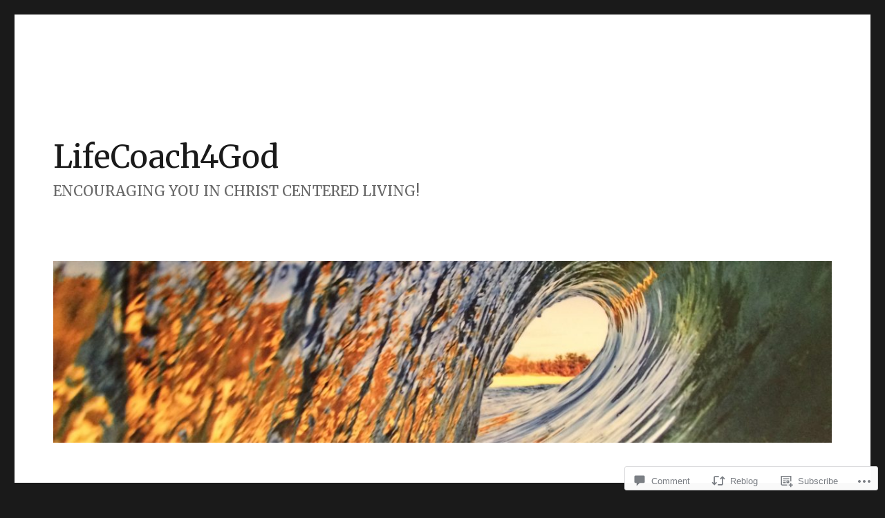

--- FILE ---
content_type: text/html; charset=UTF-8
request_url: https://lifecoach4god.life/2012/01/17/book-review-preaching-and-preachers-40th-anniversary-edition-by-d-martyn-lloyd-jones/
body_size: 37062
content:
<!DOCTYPE html>
<html lang="en" class="no-js">
<head>
	<meta charset="UTF-8">
	<meta name="viewport" content="width=device-width, initial-scale=1">
	<link rel="profile" href="https://gmpg.org/xfn/11">
		<link rel="pingback" href="https://lifecoach4god.life/xmlrpc.php">
		<script>(function(html){html.className = html.className.replace(/\bno-js\b/,'js')})(document.documentElement);</script>
<title>Book Review: Preaching and Preachers (40th Anniversary Edition) by *D. Martyn Lloyd-Jones &#8211; LifeCoach4God</title>
<script type="text/javascript">
  WebFontConfig = {"google":{"families":["Merriweather:r:latin,latin-ext","Merriweather:r,i,b,bi:latin,latin-ext"]},"api_url":"https:\/\/fonts-api.wp.com\/css"};
  (function() {
    var wf = document.createElement('script');
    wf.src = '/wp-content/plugins/custom-fonts/js/webfont.js';
    wf.type = 'text/javascript';
    wf.async = 'true';
    var s = document.getElementsByTagName('script')[0];
    s.parentNode.insertBefore(wf, s);
	})();
</script><style id="jetpack-custom-fonts-css">.wf-active body, .wf-active button, .wf-active input, .wf-active select, .wf-active textarea{font-family:"Merriweather",serif;font-size:25.6px}.wf-active ::-webkit-input-placeholder{font-family:"Merriweather",serif}.wf-active :-moz-placeholder{font-family:"Merriweather",serif}.wf-active ::-moz-placeholder{font-family:"Merriweather",serif}.wf-active :-ms-input-placeholder{font-family:"Merriweather",serif}.wf-active blockquote, .wf-active .entry-content h3, .wf-active .entry-summary h3, .wf-active .comment-content h3, .wf-active .textwidget h3, .wf-active body:not(.search-results) .entry-summary, .wf-active .aboutme_widget #am_name{font-size:30.4px}.wf-active button, .wf-active button[disabled]:hover, .wf-active button[disabled]:focus, .wf-active input[type="button"], .wf-active input[type="button"][disabled]:hover, .wf-active input[type="button"][disabled]:focus, .wf-active input[type="reset"], .wf-active input[type="reset"][disabled]:hover, .wf-active input[type="reset"][disabled]:focus, .wf-active input[type="submit"], .wf-active input[type="submit"][disabled]:hover, .wf-active input[type="submit"][disabled]:focus, .wf-active .main-navigation, .wf-active .no-comments, .wf-active .tagcloud a, .wf-active .wp_widget_tag_cloud a, .wf-active .top_rated div > p, .wf-active .comments-area #respond .comment-form-fields p.comment-form-posting-as, .wf-active .comments-area #respond .comment-form-fields p.comment-form-log-out, .wf-active .comments-area #respond #comment-form-identity #comment-form-nascar p, .wf-active .comments-area #respond #comment-form-subscribe p, .wf-active .comments-area #respond p.form-submit input#comment-submit, .wf-active .comment-content p.comment-likes span.comment-like-feedback, .wf-active .jp-relatedposts-post-date, .wf-active .jp-relatedposts-post-context{font-family:"Merriweather",serif}.wf-active .post-password-form label, .wf-active .comment-form label, .wf-active .entry-content .contact-form label, .wf-active .post-navigation .meta-nav, .wf-active .image-navigation, .wf-active .comment-navigation, .wf-active .menu-toggle, .wf-active .widget_recent_entries .post-date, .wf-active .widget_rss .rss-date, .wf-active .widget_rss cite, .wf-active .sticky-post, .wf-active .entry-footer, .wf-active .comment-metadata, .wf-active .pingback .edit-link, .wf-active .comment-reply-link, .wf-active .page-links, .wf-active .page-links a, .wf-active .page-links > span, .wf-active .pd-rating, .wf-active .entry-content .portfolio-entry-meta, .wf-active .entry-content #jp-relatedposts h3.jp-relatedposts-headline, .wf-active .hentry div.sharedaddy h3.sd-title, .wf-active .hentry h3.sd-title{font-family:"Merriweather",serif;font-size:20.8px}.wf-active .pagination{font-family:"Merriweather",serif;font-size:30.4px}.wf-active body:not(.logged-in) .site .skip-link{font-family:"Merriweather",serif;font-size:22.4px}.wf-active .entry-content h1, .wf-active .entry-summary h1, .wf-active .comment-content h1, .wf-active .textwidget h1{font-size:44.8px}.wf-active .entry-content h2, .wf-active .entry-summary h2, .wf-active .comment-content h2, .wf-active .textwidget h2{font-size:36.8px}.wf-active blockquote cite, .wf-active blockquote small, .wf-active .entry-content h4, .wf-active .entry-content h5, .wf-active .entry-content h6, .wf-active .entry-summary h4, .wf-active .entry-summary h5, .wf-active .entry-summary h6, .wf-active .comment-content h4, .wf-active .comment-content h5, .wf-active .comment-content h6, .wf-active .textwidget h4, .wf-active .textwidget h5, .wf-active .textwidget h6, .wf-active .entry-content .author-title, .wf-active .comments-area #respond .form-submi{font-size:25.6px}.wf-active .site-description, .wf-active .author-bio, .wf-active .taxonomy-description, .wf-active .entry-caption, .wf-active .comment-notes, .wf-active .comment-awaiting-moderation, .wf-active .logged-in-as, .wf-active .form-allowed-tags, .wf-active .site-info, .wf-active .wp-caption .wp-caption-text, .wf-active .gallery-caption, .wf-active .entry-content .portfolio-entry-content p, .wf-active .entry-content .testimonial-entry-title, .wf-active .entry-content .testimonial-entry-content p, .wf-active .entry-content #jp-relatedposts .jp-relatedposts-items p, .wf-active .entry-content #jp-relatedposts .jp-relatedposts-items-visual h4.jp-relatedposts-post-title{font-family:"Merriweather",serif;font-size:20.8px}@media screen and (min-width: 44.375em){.wf-active .menu-toggle{font-size:25.6px}}@media screen and (min-width: 56.875em){.wf-active .widget, .wf-active .widget blockquote cite, .wf-active .widget blockquote small, .wf-active .widget button, .wf-active .widget input, .wf-active .widget select, .wf-active .widget textarea, .wf-active .widget h4, .wf-active .widget h5, .wf-active .widget h6{font-size:20.8px}}@media screen and (min-width: 56.875em){.wf-active .widget h1{font-size:36.8px}}@media screen and (min-width: 56.875em){.wf-active .widget h2{font-size:30.4px}}@media screen and (min-width: 56.875em){.wf-active .widget h3, .wf-active .widget blockquote, .wf-active .aboutme_widget #am_name{font-size:25.6px}}@media screen and (min-width: 61.5625em){.wf-active .entry-content h1, .wf-active .entry-summary h1, .wf-active .comment-content h1{font-size:52.8px}}@media screen and (min-width: 61.5625em){.wf-active .entry-content h2, .wf-active .entry-summary h2, .wf-active .comment-content h2{font-size:44.8px}}@media screen and (min-width: 61.5625em){.wf-active .entry-content h3, .wf-active .entry-summary h3, .wf-active .comment-content h3, .wf-active {font-size:36.8px}}@media screen and (min-width: 61.5625em){.wf-active .entry-content h4, .wf-active .entry-content h5, .wf-active .entry-content h6, .wf-active .entry-summary h4, .wf-active .entry-summary h5, .wf-active .entry-summary h6, .wf-active .comment-content h4, .wf-active .comment-content h5, .wf-active .comment-content h6{font-size:30.4px}}@media screen and (min-width: 75em){.wf-active body:not(.search-results) .entry-summary, .wf-active body:not(.search-results) .entry-summary blockquote{font-size:36.8px}}@media screen and (min-width: 75em){.wf-active body:not(.search-results) .entry-summary blockquote cite, .wf-active body:not(.search-results) .entry-summary blockquote small{font-size:30.4px}}.wf-active .site-title, .wf-active .post-navigation .post-title, .wf-active .comments-title, .wf-active .comment-reply-title, .wf-active .page-title{font-family:"Merriweather",serif;font-size:36.8px;font-style:normal;font-weight:400}.wf-active .widget .widget-title, .wf-active .entry-content .portfolio-entry-title{font-family:"Merriweather",serif;font-size:25.6px;font-style:normal;font-weight:400}.wf-active .entry-title{font-family:"Merriweather",serif;font-size:44.8px;font-style:normal;font-weight:400}.wf-active .format-aside .entry-title, .wf-active .format-image .entry-title, .wf-active .format-video .entry-title, .wf-active .format-quote .entry-title, .wf-active .format-gallery .entry-title, .wf-active .format-status .entry-title, .wf-active .format-link .entry-title, .wf-active .format-audio .entry-title, .wf-active .format-chat .entry-title{font-size:30.4px;font-style:normal;font-weight:400}@media screen and (min-width: 44.375em){.wf-active .site-title, .wf-active .post-navigation .post-title{font-size:44.8px;font-style:normal;font-weight:400}}@media screen and (min-width: 44.375em){.wf-active .entry-title{font-size:52.8px;font-style:normal;font-weight:400}}@media screen and (min-width: 61.5625em){.wf-active .entry-title{font-size:64px;font-style:normal;font-weight:400}}@media screen and (min-width: 61.5625em){.wf-active .format-aside .entry-title, .wf-active .format-image .entry-title, .wf-active .format-video .entry-title, .wf-active .format-quote .entry-title, .wf-active .format-gallery .entry-title, .wf-active .format-status .entry-title, .wf-active .format-link .entry-title, .wf-active .format-audio .entry-title, .wf-active .format-chat .entry-title{font-size:36.8px;font-style:normal;font-weight:400}}</style>
<meta name='robots' content='max-image-preview:large' />

<!-- Async WordPress.com Remote Login -->
<script id="wpcom_remote_login_js">
var wpcom_remote_login_extra_auth = '';
function wpcom_remote_login_remove_dom_node_id( element_id ) {
	var dom_node = document.getElementById( element_id );
	if ( dom_node ) { dom_node.parentNode.removeChild( dom_node ); }
}
function wpcom_remote_login_remove_dom_node_classes( class_name ) {
	var dom_nodes = document.querySelectorAll( '.' + class_name );
	for ( var i = 0; i < dom_nodes.length; i++ ) {
		dom_nodes[ i ].parentNode.removeChild( dom_nodes[ i ] );
	}
}
function wpcom_remote_login_final_cleanup() {
	wpcom_remote_login_remove_dom_node_classes( "wpcom_remote_login_msg" );
	wpcom_remote_login_remove_dom_node_id( "wpcom_remote_login_key" );
	wpcom_remote_login_remove_dom_node_id( "wpcom_remote_login_validate" );
	wpcom_remote_login_remove_dom_node_id( "wpcom_remote_login_js" );
	wpcom_remote_login_remove_dom_node_id( "wpcom_request_access_iframe" );
	wpcom_remote_login_remove_dom_node_id( "wpcom_request_access_styles" );
}

// Watch for messages back from the remote login
window.addEventListener( "message", function( e ) {
	if ( e.origin === "https://r-login.wordpress.com" ) {
		var data = {};
		try {
			data = JSON.parse( e.data );
		} catch( e ) {
			wpcom_remote_login_final_cleanup();
			return;
		}

		if ( data.msg === 'LOGIN' ) {
			// Clean up the login check iframe
			wpcom_remote_login_remove_dom_node_id( "wpcom_remote_login_key" );

			var id_regex = new RegExp( /^[0-9]+$/ );
			var token_regex = new RegExp( /^.*|.*|.*$/ );
			if (
				token_regex.test( data.token )
				&& id_regex.test( data.wpcomid )
			) {
				// We have everything we need to ask for a login
				var script = document.createElement( "script" );
				script.setAttribute( "id", "wpcom_remote_login_validate" );
				script.src = '/remote-login.php?wpcom_remote_login=validate'
					+ '&wpcomid=' + data.wpcomid
					+ '&token=' + encodeURIComponent( data.token )
					+ '&host=' + window.location.protocol
					+ '//' + window.location.hostname
					+ '&postid=737'
					+ '&is_singular=1';
				document.body.appendChild( script );
			}

			return;
		}

		// Safari ITP, not logged in, so redirect
		if ( data.msg === 'LOGIN-REDIRECT' ) {
			window.location = 'https://wordpress.com/log-in?redirect_to=' + window.location.href;
			return;
		}

		// Safari ITP, storage access failed, remove the request
		if ( data.msg === 'LOGIN-REMOVE' ) {
			var css_zap = 'html { -webkit-transition: margin-top 1s; transition: margin-top 1s; } /* 9001 */ html { margin-top: 0 !important; } * html body { margin-top: 0 !important; } @media screen and ( max-width: 782px ) { html { margin-top: 0 !important; } * html body { margin-top: 0 !important; } }';
			var style_zap = document.createElement( 'style' );
			style_zap.type = 'text/css';
			style_zap.appendChild( document.createTextNode( css_zap ) );
			document.body.appendChild( style_zap );

			var e = document.getElementById( 'wpcom_request_access_iframe' );
			e.parentNode.removeChild( e );

			document.cookie = 'wordpress_com_login_access=denied; path=/; max-age=31536000';

			return;
		}

		// Safari ITP
		if ( data.msg === 'REQUEST_ACCESS' ) {
			console.log( 'request access: safari' );

			// Check ITP iframe enable/disable knob
			if ( wpcom_remote_login_extra_auth !== 'safari_itp_iframe' ) {
				return;
			}

			// If we are in a "private window" there is no ITP.
			var private_window = false;
			try {
				var opendb = window.openDatabase( null, null, null, null );
			} catch( e ) {
				private_window = true;
			}

			if ( private_window ) {
				console.log( 'private window' );
				return;
			}

			var iframe = document.createElement( 'iframe' );
			iframe.id = 'wpcom_request_access_iframe';
			iframe.setAttribute( 'scrolling', 'no' );
			iframe.setAttribute( 'sandbox', 'allow-storage-access-by-user-activation allow-scripts allow-same-origin allow-top-navigation-by-user-activation' );
			iframe.src = 'https://r-login.wordpress.com/remote-login.php?wpcom_remote_login=request_access&origin=' + encodeURIComponent( data.origin ) + '&wpcomid=' + encodeURIComponent( data.wpcomid );

			var css = 'html { -webkit-transition: margin-top 1s; transition: margin-top 1s; } /* 9001 */ html { margin-top: 46px !important; } * html body { margin-top: 46px !important; } @media screen and ( max-width: 660px ) { html { margin-top: 71px !important; } * html body { margin-top: 71px !important; } #wpcom_request_access_iframe { display: block; height: 71px !important; } } #wpcom_request_access_iframe { border: 0px; height: 46px; position: fixed; top: 0; left: 0; width: 100%; min-width: 100%; z-index: 99999; background: #23282d; } ';

			var style = document.createElement( 'style' );
			style.type = 'text/css';
			style.id = 'wpcom_request_access_styles';
			style.appendChild( document.createTextNode( css ) );
			document.body.appendChild( style );

			document.body.appendChild( iframe );
		}

		if ( data.msg === 'DONE' ) {
			wpcom_remote_login_final_cleanup();
		}
	}
}, false );

// Inject the remote login iframe after the page has had a chance to load
// more critical resources
window.addEventListener( "DOMContentLoaded", function( e ) {
	var iframe = document.createElement( "iframe" );
	iframe.style.display = "none";
	iframe.setAttribute( "scrolling", "no" );
	iframe.setAttribute( "id", "wpcom_remote_login_key" );
	iframe.src = "https://r-login.wordpress.com/remote-login.php"
		+ "?wpcom_remote_login=key"
		+ "&origin=aHR0cHM6Ly9saWZlY29hY2g0Z29kLmxpZmU%3D"
		+ "&wpcomid=19736748"
		+ "&time=" + Math.floor( Date.now() / 1000 );
	document.body.appendChild( iframe );
}, false );
</script>
<link rel='dns-prefetch' href='//s0.wp.com' />
<link rel='dns-prefetch' href='//widgets.wp.com' />
<link rel="alternate" type="application/rss+xml" title="LifeCoach4God &raquo; Feed" href="https://lifecoach4god.life/feed/" />
<link rel="alternate" type="application/rss+xml" title="LifeCoach4God &raquo; Comments Feed" href="https://lifecoach4god.life/comments/feed/" />
<link rel="alternate" type="application/rss+xml" title="LifeCoach4God &raquo; Book Review: Preaching and Preachers (40th Anniversary Edition) by *D. Martyn&nbsp;Lloyd-Jones Comments Feed" href="https://lifecoach4god.life/2012/01/17/book-review-preaching-and-preachers-40th-anniversary-edition-by-d-martyn-lloyd-jones/feed/" />
	<script type="text/javascript">
		/* <![CDATA[ */
		function addLoadEvent(func) {
			var oldonload = window.onload;
			if (typeof window.onload != 'function') {
				window.onload = func;
			} else {
				window.onload = function () {
					oldonload();
					func();
				}
			}
		}
		/* ]]> */
	</script>
	<link crossorigin='anonymous' rel='stylesheet' id='all-css-0-1' href='/_static/??/wp-content/mu-plugins/jetpack-plugin/sun/modules/theme-tools/compat/twentysixteen.css,/wp-content/mu-plugins/likes/jetpack-likes.css?m=1753279645j&cssminify=yes' type='text/css' media='all' />
<style id='wp-emoji-styles-inline-css'>

	img.wp-smiley, img.emoji {
		display: inline !important;
		border: none !important;
		box-shadow: none !important;
		height: 1em !important;
		width: 1em !important;
		margin: 0 0.07em !important;
		vertical-align: -0.1em !important;
		background: none !important;
		padding: 0 !important;
	}
/*# sourceURL=wp-emoji-styles-inline-css */
</style>
<link crossorigin='anonymous' rel='stylesheet' id='all-css-2-1' href='/wp-content/plugins/gutenberg-core/v22.2.0/build/styles/block-library/style.css?m=1764855221i&cssminify=yes' type='text/css' media='all' />
<style id='wp-block-library-inline-css'>
.has-text-align-justify {
	text-align:justify;
}
.has-text-align-justify{text-align:justify;}

/*# sourceURL=wp-block-library-inline-css */
</style><style id='global-styles-inline-css'>
:root{--wp--preset--aspect-ratio--square: 1;--wp--preset--aspect-ratio--4-3: 4/3;--wp--preset--aspect-ratio--3-4: 3/4;--wp--preset--aspect-ratio--3-2: 3/2;--wp--preset--aspect-ratio--2-3: 2/3;--wp--preset--aspect-ratio--16-9: 16/9;--wp--preset--aspect-ratio--9-16: 9/16;--wp--preset--color--black: #000000;--wp--preset--color--cyan-bluish-gray: #abb8c3;--wp--preset--color--white: #fff;--wp--preset--color--pale-pink: #f78da7;--wp--preset--color--vivid-red: #cf2e2e;--wp--preset--color--luminous-vivid-orange: #ff6900;--wp--preset--color--luminous-vivid-amber: #fcb900;--wp--preset--color--light-green-cyan: #7bdcb5;--wp--preset--color--vivid-green-cyan: #00d084;--wp--preset--color--pale-cyan-blue: #8ed1fc;--wp--preset--color--vivid-cyan-blue: #0693e3;--wp--preset--color--vivid-purple: #9b51e0;--wp--preset--color--dark-gray: #1a1a1a;--wp--preset--color--medium-gray: #686868;--wp--preset--color--light-gray: #e5e5e5;--wp--preset--color--blue-gray: #4d545c;--wp--preset--color--bright-blue: #007acc;--wp--preset--color--light-blue: #9adffd;--wp--preset--color--dark-brown: #402b30;--wp--preset--color--medium-brown: #774e24;--wp--preset--color--dark-red: #640c1f;--wp--preset--color--bright-red: #ff675f;--wp--preset--color--yellow: #ffef8e;--wp--preset--gradient--vivid-cyan-blue-to-vivid-purple: linear-gradient(135deg,rgb(6,147,227) 0%,rgb(155,81,224) 100%);--wp--preset--gradient--light-green-cyan-to-vivid-green-cyan: linear-gradient(135deg,rgb(122,220,180) 0%,rgb(0,208,130) 100%);--wp--preset--gradient--luminous-vivid-amber-to-luminous-vivid-orange: linear-gradient(135deg,rgb(252,185,0) 0%,rgb(255,105,0) 100%);--wp--preset--gradient--luminous-vivid-orange-to-vivid-red: linear-gradient(135deg,rgb(255,105,0) 0%,rgb(207,46,46) 100%);--wp--preset--gradient--very-light-gray-to-cyan-bluish-gray: linear-gradient(135deg,rgb(238,238,238) 0%,rgb(169,184,195) 100%);--wp--preset--gradient--cool-to-warm-spectrum: linear-gradient(135deg,rgb(74,234,220) 0%,rgb(151,120,209) 20%,rgb(207,42,186) 40%,rgb(238,44,130) 60%,rgb(251,105,98) 80%,rgb(254,248,76) 100%);--wp--preset--gradient--blush-light-purple: linear-gradient(135deg,rgb(255,206,236) 0%,rgb(152,150,240) 100%);--wp--preset--gradient--blush-bordeaux: linear-gradient(135deg,rgb(254,205,165) 0%,rgb(254,45,45) 50%,rgb(107,0,62) 100%);--wp--preset--gradient--luminous-dusk: linear-gradient(135deg,rgb(255,203,112) 0%,rgb(199,81,192) 50%,rgb(65,88,208) 100%);--wp--preset--gradient--pale-ocean: linear-gradient(135deg,rgb(255,245,203) 0%,rgb(182,227,212) 50%,rgb(51,167,181) 100%);--wp--preset--gradient--electric-grass: linear-gradient(135deg,rgb(202,248,128) 0%,rgb(113,206,126) 100%);--wp--preset--gradient--midnight: linear-gradient(135deg,rgb(2,3,129) 0%,rgb(40,116,252) 100%);--wp--preset--font-size--small: 13px;--wp--preset--font-size--medium: 20px;--wp--preset--font-size--large: 36px;--wp--preset--font-size--x-large: 42px;--wp--preset--font-family--albert-sans: 'Albert Sans', sans-serif;--wp--preset--font-family--alegreya: Alegreya, serif;--wp--preset--font-family--arvo: Arvo, serif;--wp--preset--font-family--bodoni-moda: 'Bodoni Moda', serif;--wp--preset--font-family--bricolage-grotesque: 'Bricolage Grotesque', sans-serif;--wp--preset--font-family--cabin: Cabin, sans-serif;--wp--preset--font-family--chivo: Chivo, sans-serif;--wp--preset--font-family--commissioner: Commissioner, sans-serif;--wp--preset--font-family--cormorant: Cormorant, serif;--wp--preset--font-family--courier-prime: 'Courier Prime', monospace;--wp--preset--font-family--crimson-pro: 'Crimson Pro', serif;--wp--preset--font-family--dm-mono: 'DM Mono', monospace;--wp--preset--font-family--dm-sans: 'DM Sans', sans-serif;--wp--preset--font-family--dm-serif-display: 'DM Serif Display', serif;--wp--preset--font-family--domine: Domine, serif;--wp--preset--font-family--eb-garamond: 'EB Garamond', serif;--wp--preset--font-family--epilogue: Epilogue, sans-serif;--wp--preset--font-family--fahkwang: Fahkwang, sans-serif;--wp--preset--font-family--figtree: Figtree, sans-serif;--wp--preset--font-family--fira-sans: 'Fira Sans', sans-serif;--wp--preset--font-family--fjalla-one: 'Fjalla One', sans-serif;--wp--preset--font-family--fraunces: Fraunces, serif;--wp--preset--font-family--gabarito: Gabarito, system-ui;--wp--preset--font-family--ibm-plex-mono: 'IBM Plex Mono', monospace;--wp--preset--font-family--ibm-plex-sans: 'IBM Plex Sans', sans-serif;--wp--preset--font-family--ibarra-real-nova: 'Ibarra Real Nova', serif;--wp--preset--font-family--instrument-serif: 'Instrument Serif', serif;--wp--preset--font-family--inter: Inter, sans-serif;--wp--preset--font-family--josefin-sans: 'Josefin Sans', sans-serif;--wp--preset--font-family--jost: Jost, sans-serif;--wp--preset--font-family--libre-baskerville: 'Libre Baskerville', serif;--wp--preset--font-family--libre-franklin: 'Libre Franklin', sans-serif;--wp--preset--font-family--literata: Literata, serif;--wp--preset--font-family--lora: Lora, serif;--wp--preset--font-family--merriweather: Merriweather, serif;--wp--preset--font-family--montserrat: Montserrat, sans-serif;--wp--preset--font-family--newsreader: Newsreader, serif;--wp--preset--font-family--noto-sans-mono: 'Noto Sans Mono', sans-serif;--wp--preset--font-family--nunito: Nunito, sans-serif;--wp--preset--font-family--open-sans: 'Open Sans', sans-serif;--wp--preset--font-family--overpass: Overpass, sans-serif;--wp--preset--font-family--pt-serif: 'PT Serif', serif;--wp--preset--font-family--petrona: Petrona, serif;--wp--preset--font-family--piazzolla: Piazzolla, serif;--wp--preset--font-family--playfair-display: 'Playfair Display', serif;--wp--preset--font-family--plus-jakarta-sans: 'Plus Jakarta Sans', sans-serif;--wp--preset--font-family--poppins: Poppins, sans-serif;--wp--preset--font-family--raleway: Raleway, sans-serif;--wp--preset--font-family--roboto: Roboto, sans-serif;--wp--preset--font-family--roboto-slab: 'Roboto Slab', serif;--wp--preset--font-family--rubik: Rubik, sans-serif;--wp--preset--font-family--rufina: Rufina, serif;--wp--preset--font-family--sora: Sora, sans-serif;--wp--preset--font-family--source-sans-3: 'Source Sans 3', sans-serif;--wp--preset--font-family--source-serif-4: 'Source Serif 4', serif;--wp--preset--font-family--space-mono: 'Space Mono', monospace;--wp--preset--font-family--syne: Syne, sans-serif;--wp--preset--font-family--texturina: Texturina, serif;--wp--preset--font-family--urbanist: Urbanist, sans-serif;--wp--preset--font-family--work-sans: 'Work Sans', sans-serif;--wp--preset--spacing--20: 0.44rem;--wp--preset--spacing--30: 0.67rem;--wp--preset--spacing--40: 1rem;--wp--preset--spacing--50: 1.5rem;--wp--preset--spacing--60: 2.25rem;--wp--preset--spacing--70: 3.38rem;--wp--preset--spacing--80: 5.06rem;--wp--preset--shadow--natural: 6px 6px 9px rgba(0, 0, 0, 0.2);--wp--preset--shadow--deep: 12px 12px 50px rgba(0, 0, 0, 0.4);--wp--preset--shadow--sharp: 6px 6px 0px rgba(0, 0, 0, 0.2);--wp--preset--shadow--outlined: 6px 6px 0px -3px rgb(255, 255, 255), 6px 6px rgb(0, 0, 0);--wp--preset--shadow--crisp: 6px 6px 0px rgb(0, 0, 0);}:where(.is-layout-flex){gap: 0.5em;}:where(.is-layout-grid){gap: 0.5em;}body .is-layout-flex{display: flex;}.is-layout-flex{flex-wrap: wrap;align-items: center;}.is-layout-flex > :is(*, div){margin: 0;}body .is-layout-grid{display: grid;}.is-layout-grid > :is(*, div){margin: 0;}:where(.wp-block-columns.is-layout-flex){gap: 2em;}:where(.wp-block-columns.is-layout-grid){gap: 2em;}:where(.wp-block-post-template.is-layout-flex){gap: 1.25em;}:where(.wp-block-post-template.is-layout-grid){gap: 1.25em;}.has-black-color{color: var(--wp--preset--color--black) !important;}.has-cyan-bluish-gray-color{color: var(--wp--preset--color--cyan-bluish-gray) !important;}.has-white-color{color: var(--wp--preset--color--white) !important;}.has-pale-pink-color{color: var(--wp--preset--color--pale-pink) !important;}.has-vivid-red-color{color: var(--wp--preset--color--vivid-red) !important;}.has-luminous-vivid-orange-color{color: var(--wp--preset--color--luminous-vivid-orange) !important;}.has-luminous-vivid-amber-color{color: var(--wp--preset--color--luminous-vivid-amber) !important;}.has-light-green-cyan-color{color: var(--wp--preset--color--light-green-cyan) !important;}.has-vivid-green-cyan-color{color: var(--wp--preset--color--vivid-green-cyan) !important;}.has-pale-cyan-blue-color{color: var(--wp--preset--color--pale-cyan-blue) !important;}.has-vivid-cyan-blue-color{color: var(--wp--preset--color--vivid-cyan-blue) !important;}.has-vivid-purple-color{color: var(--wp--preset--color--vivid-purple) !important;}.has-black-background-color{background-color: var(--wp--preset--color--black) !important;}.has-cyan-bluish-gray-background-color{background-color: var(--wp--preset--color--cyan-bluish-gray) !important;}.has-white-background-color{background-color: var(--wp--preset--color--white) !important;}.has-pale-pink-background-color{background-color: var(--wp--preset--color--pale-pink) !important;}.has-vivid-red-background-color{background-color: var(--wp--preset--color--vivid-red) !important;}.has-luminous-vivid-orange-background-color{background-color: var(--wp--preset--color--luminous-vivid-orange) !important;}.has-luminous-vivid-amber-background-color{background-color: var(--wp--preset--color--luminous-vivid-amber) !important;}.has-light-green-cyan-background-color{background-color: var(--wp--preset--color--light-green-cyan) !important;}.has-vivid-green-cyan-background-color{background-color: var(--wp--preset--color--vivid-green-cyan) !important;}.has-pale-cyan-blue-background-color{background-color: var(--wp--preset--color--pale-cyan-blue) !important;}.has-vivid-cyan-blue-background-color{background-color: var(--wp--preset--color--vivid-cyan-blue) !important;}.has-vivid-purple-background-color{background-color: var(--wp--preset--color--vivid-purple) !important;}.has-black-border-color{border-color: var(--wp--preset--color--black) !important;}.has-cyan-bluish-gray-border-color{border-color: var(--wp--preset--color--cyan-bluish-gray) !important;}.has-white-border-color{border-color: var(--wp--preset--color--white) !important;}.has-pale-pink-border-color{border-color: var(--wp--preset--color--pale-pink) !important;}.has-vivid-red-border-color{border-color: var(--wp--preset--color--vivid-red) !important;}.has-luminous-vivid-orange-border-color{border-color: var(--wp--preset--color--luminous-vivid-orange) !important;}.has-luminous-vivid-amber-border-color{border-color: var(--wp--preset--color--luminous-vivid-amber) !important;}.has-light-green-cyan-border-color{border-color: var(--wp--preset--color--light-green-cyan) !important;}.has-vivid-green-cyan-border-color{border-color: var(--wp--preset--color--vivid-green-cyan) !important;}.has-pale-cyan-blue-border-color{border-color: var(--wp--preset--color--pale-cyan-blue) !important;}.has-vivid-cyan-blue-border-color{border-color: var(--wp--preset--color--vivid-cyan-blue) !important;}.has-vivid-purple-border-color{border-color: var(--wp--preset--color--vivid-purple) !important;}.has-vivid-cyan-blue-to-vivid-purple-gradient-background{background: var(--wp--preset--gradient--vivid-cyan-blue-to-vivid-purple) !important;}.has-light-green-cyan-to-vivid-green-cyan-gradient-background{background: var(--wp--preset--gradient--light-green-cyan-to-vivid-green-cyan) !important;}.has-luminous-vivid-amber-to-luminous-vivid-orange-gradient-background{background: var(--wp--preset--gradient--luminous-vivid-amber-to-luminous-vivid-orange) !important;}.has-luminous-vivid-orange-to-vivid-red-gradient-background{background: var(--wp--preset--gradient--luminous-vivid-orange-to-vivid-red) !important;}.has-very-light-gray-to-cyan-bluish-gray-gradient-background{background: var(--wp--preset--gradient--very-light-gray-to-cyan-bluish-gray) !important;}.has-cool-to-warm-spectrum-gradient-background{background: var(--wp--preset--gradient--cool-to-warm-spectrum) !important;}.has-blush-light-purple-gradient-background{background: var(--wp--preset--gradient--blush-light-purple) !important;}.has-blush-bordeaux-gradient-background{background: var(--wp--preset--gradient--blush-bordeaux) !important;}.has-luminous-dusk-gradient-background{background: var(--wp--preset--gradient--luminous-dusk) !important;}.has-pale-ocean-gradient-background{background: var(--wp--preset--gradient--pale-ocean) !important;}.has-electric-grass-gradient-background{background: var(--wp--preset--gradient--electric-grass) !important;}.has-midnight-gradient-background{background: var(--wp--preset--gradient--midnight) !important;}.has-small-font-size{font-size: var(--wp--preset--font-size--small) !important;}.has-medium-font-size{font-size: var(--wp--preset--font-size--medium) !important;}.has-large-font-size{font-size: var(--wp--preset--font-size--large) !important;}.has-x-large-font-size{font-size: var(--wp--preset--font-size--x-large) !important;}.has-albert-sans-font-family{font-family: var(--wp--preset--font-family--albert-sans) !important;}.has-alegreya-font-family{font-family: var(--wp--preset--font-family--alegreya) !important;}.has-arvo-font-family{font-family: var(--wp--preset--font-family--arvo) !important;}.has-bodoni-moda-font-family{font-family: var(--wp--preset--font-family--bodoni-moda) !important;}.has-bricolage-grotesque-font-family{font-family: var(--wp--preset--font-family--bricolage-grotesque) !important;}.has-cabin-font-family{font-family: var(--wp--preset--font-family--cabin) !important;}.has-chivo-font-family{font-family: var(--wp--preset--font-family--chivo) !important;}.has-commissioner-font-family{font-family: var(--wp--preset--font-family--commissioner) !important;}.has-cormorant-font-family{font-family: var(--wp--preset--font-family--cormorant) !important;}.has-courier-prime-font-family{font-family: var(--wp--preset--font-family--courier-prime) !important;}.has-crimson-pro-font-family{font-family: var(--wp--preset--font-family--crimson-pro) !important;}.has-dm-mono-font-family{font-family: var(--wp--preset--font-family--dm-mono) !important;}.has-dm-sans-font-family{font-family: var(--wp--preset--font-family--dm-sans) !important;}.has-dm-serif-display-font-family{font-family: var(--wp--preset--font-family--dm-serif-display) !important;}.has-domine-font-family{font-family: var(--wp--preset--font-family--domine) !important;}.has-eb-garamond-font-family{font-family: var(--wp--preset--font-family--eb-garamond) !important;}.has-epilogue-font-family{font-family: var(--wp--preset--font-family--epilogue) !important;}.has-fahkwang-font-family{font-family: var(--wp--preset--font-family--fahkwang) !important;}.has-figtree-font-family{font-family: var(--wp--preset--font-family--figtree) !important;}.has-fira-sans-font-family{font-family: var(--wp--preset--font-family--fira-sans) !important;}.has-fjalla-one-font-family{font-family: var(--wp--preset--font-family--fjalla-one) !important;}.has-fraunces-font-family{font-family: var(--wp--preset--font-family--fraunces) !important;}.has-gabarito-font-family{font-family: var(--wp--preset--font-family--gabarito) !important;}.has-ibm-plex-mono-font-family{font-family: var(--wp--preset--font-family--ibm-plex-mono) !important;}.has-ibm-plex-sans-font-family{font-family: var(--wp--preset--font-family--ibm-plex-sans) !important;}.has-ibarra-real-nova-font-family{font-family: var(--wp--preset--font-family--ibarra-real-nova) !important;}.has-instrument-serif-font-family{font-family: var(--wp--preset--font-family--instrument-serif) !important;}.has-inter-font-family{font-family: var(--wp--preset--font-family--inter) !important;}.has-josefin-sans-font-family{font-family: var(--wp--preset--font-family--josefin-sans) !important;}.has-jost-font-family{font-family: var(--wp--preset--font-family--jost) !important;}.has-libre-baskerville-font-family{font-family: var(--wp--preset--font-family--libre-baskerville) !important;}.has-libre-franklin-font-family{font-family: var(--wp--preset--font-family--libre-franklin) !important;}.has-literata-font-family{font-family: var(--wp--preset--font-family--literata) !important;}.has-lora-font-family{font-family: var(--wp--preset--font-family--lora) !important;}.has-merriweather-font-family{font-family: var(--wp--preset--font-family--merriweather) !important;}.has-montserrat-font-family{font-family: var(--wp--preset--font-family--montserrat) !important;}.has-newsreader-font-family{font-family: var(--wp--preset--font-family--newsreader) !important;}.has-noto-sans-mono-font-family{font-family: var(--wp--preset--font-family--noto-sans-mono) !important;}.has-nunito-font-family{font-family: var(--wp--preset--font-family--nunito) !important;}.has-open-sans-font-family{font-family: var(--wp--preset--font-family--open-sans) !important;}.has-overpass-font-family{font-family: var(--wp--preset--font-family--overpass) !important;}.has-pt-serif-font-family{font-family: var(--wp--preset--font-family--pt-serif) !important;}.has-petrona-font-family{font-family: var(--wp--preset--font-family--petrona) !important;}.has-piazzolla-font-family{font-family: var(--wp--preset--font-family--piazzolla) !important;}.has-playfair-display-font-family{font-family: var(--wp--preset--font-family--playfair-display) !important;}.has-plus-jakarta-sans-font-family{font-family: var(--wp--preset--font-family--plus-jakarta-sans) !important;}.has-poppins-font-family{font-family: var(--wp--preset--font-family--poppins) !important;}.has-raleway-font-family{font-family: var(--wp--preset--font-family--raleway) !important;}.has-roboto-font-family{font-family: var(--wp--preset--font-family--roboto) !important;}.has-roboto-slab-font-family{font-family: var(--wp--preset--font-family--roboto-slab) !important;}.has-rubik-font-family{font-family: var(--wp--preset--font-family--rubik) !important;}.has-rufina-font-family{font-family: var(--wp--preset--font-family--rufina) !important;}.has-sora-font-family{font-family: var(--wp--preset--font-family--sora) !important;}.has-source-sans-3-font-family{font-family: var(--wp--preset--font-family--source-sans-3) !important;}.has-source-serif-4-font-family{font-family: var(--wp--preset--font-family--source-serif-4) !important;}.has-space-mono-font-family{font-family: var(--wp--preset--font-family--space-mono) !important;}.has-syne-font-family{font-family: var(--wp--preset--font-family--syne) !important;}.has-texturina-font-family{font-family: var(--wp--preset--font-family--texturina) !important;}.has-urbanist-font-family{font-family: var(--wp--preset--font-family--urbanist) !important;}.has-work-sans-font-family{font-family: var(--wp--preset--font-family--work-sans) !important;}
/*# sourceURL=global-styles-inline-css */
</style>

<style id='classic-theme-styles-inline-css'>
/*! This file is auto-generated */
.wp-block-button__link{color:#fff;background-color:#32373c;border-radius:9999px;box-shadow:none;text-decoration:none;padding:calc(.667em + 2px) calc(1.333em + 2px);font-size:1.125em}.wp-block-file__button{background:#32373c;color:#fff;text-decoration:none}
/*# sourceURL=/wp-includes/css/classic-themes.min.css */
</style>
<link crossorigin='anonymous' rel='stylesheet' id='all-css-4-1' href='/_static/??-eJx9jksOwjAMRC9EcCsEFQvEUVA+FqTUSRQ77fVxVbEBxMaSZ+bZA0sxPifBJEDNlKndY2LwuaLqVKyAJghDtDghaWzvmXfwG1uKMsa5UpHZ6KTYyMhDQf7HjSjF+qdRaTuxGcAtvb3bjCnkCrZJJisS/RcFXD24FqcAM1ann1VcK/Pnvna50qUfTl3XH8+HYXwBNR1jhQ==&cssminify=yes' type='text/css' media='all' />
<link rel='stylesheet' id='verbum-gutenberg-css-css' href='https://widgets.wp.com/verbum-block-editor/block-editor.css?ver=1738686361' media='all' />
<link crossorigin='anonymous' rel='stylesheet' id='all-css-6-1' href='/_static/??-eJyNjc0OgkAQg19IbFR+4sH4KAYmE1jYHTbObIC3d2M8cPDArW2+tlhiQbMYiyGkIvrUO1GMbLGl6eehSfByQuhZ+O1yQf/LM6mesNu0gQMrYupgSw42dasx50nbPB/HM4jOzzR9L57hcWmq27W512U1fgAFMknZ&cssminify=yes' type='text/css' media='all' />
<link crossorigin='anonymous' rel='stylesheet' id='all-css-12-1' href='/_static/??-eJx9y0EOwjAMRNELYUxEK7FBnKWNTAhK7Kh2lPb2pGyADbv5Iz1sBbywERvagzIpljqjtX5sGlcjYvSqqLYlgla85GPvA37BXKGkGiIrLjQnCX2Gt/rkPxRIIImfLAr/BNzTFJed3vLVjW4YT2fnLs8X8DhDqQ==&cssminify=yes' type='text/css' media='all' />
<style id='jetpack-global-styles-frontend-style-inline-css'>
:root { --font-headings: unset; --font-base: unset; --font-headings-default: -apple-system,BlinkMacSystemFont,"Segoe UI",Roboto,Oxygen-Sans,Ubuntu,Cantarell,"Helvetica Neue",sans-serif; --font-base-default: -apple-system,BlinkMacSystemFont,"Segoe UI",Roboto,Oxygen-Sans,Ubuntu,Cantarell,"Helvetica Neue",sans-serif;}
/*# sourceURL=jetpack-global-styles-frontend-style-inline-css */
</style>
<link crossorigin='anonymous' rel='stylesheet' id='all-css-14-1' href='/_static/??-eJyNjcsKAjEMRX/IGtQZBxfip0hMS9sxTYppGfx7H7gRN+7ugcs5sFRHKi1Ig9Jd5R6zGMyhVaTrh8G6QFHfORhYwlvw6P39PbPENZmt4G/ROQuBKWVkxxrVvuBH1lIoz2waILJekF+HUzlupnG3nQ77YZwfuRJIaQ==&cssminify=yes' type='text/css' media='all' />
<script id="wpcom-actionbar-placeholder-js-extra">
var actionbardata = {"siteID":"19736748","postID":"737","siteURL":"https://lifecoach4god.life","xhrURL":"https://lifecoach4god.life/wp-admin/admin-ajax.php","nonce":"538b1bcb63","isLoggedIn":"","statusMessage":"","subsEmailDefault":"instantly","proxyScriptUrl":"https://s0.wp.com/wp-content/js/wpcom-proxy-request.js?m=1513050504i&amp;ver=20211021","shortlink":"https://wp.me/p1kOqE-bT","i18n":{"followedText":"New posts from this site will now appear in your \u003Ca href=\"https://wordpress.com/reader\"\u003EReader\u003C/a\u003E","foldBar":"Collapse this bar","unfoldBar":"Expand this bar","shortLinkCopied":"Shortlink copied to clipboard."}};
//# sourceURL=wpcom-actionbar-placeholder-js-extra
</script>
<script id="jetpack-mu-wpcom-settings-js-before">
var JETPACK_MU_WPCOM_SETTINGS = {"assetsUrl":"https://s0.wp.com/wp-content/mu-plugins/jetpack-mu-wpcom-plugin/sun/jetpack_vendor/automattic/jetpack-mu-wpcom/src/build/"};
//# sourceURL=jetpack-mu-wpcom-settings-js-before
</script>
<script crossorigin='anonymous' type='text/javascript'  src='/_static/??/wp-content/js/rlt-proxy.js,/wp-content/themes/pub/twentysixteen/js/html5.js?m=1720530689j'></script>
<script id="rlt-proxy-js-after">
	rltInitialize( {"token":null,"iframeOrigins":["https:\/\/widgets.wp.com"]} );
//# sourceURL=rlt-proxy-js-after
</script>
<link rel="EditURI" type="application/rsd+xml" title="RSD" href="https://verticallivingministries.wordpress.com/xmlrpc.php?rsd" />
<meta name="generator" content="WordPress.com" />
<link rel="canonical" href="https://lifecoach4god.life/2012/01/17/book-review-preaching-and-preachers-40th-anniversary-edition-by-d-martyn-lloyd-jones/" />
<link rel='shortlink' href='https://wp.me/p1kOqE-bT' />
<link rel="alternate" type="application/json+oembed" href="https://public-api.wordpress.com/oembed/?format=json&amp;url=https%3A%2F%2Flifecoach4god.life%2F2012%2F01%2F17%2Fbook-review-preaching-and-preachers-40th-anniversary-edition-by-d-martyn-lloyd-jones%2F&amp;for=wpcom-auto-discovery" /><link rel="alternate" type="application/xml+oembed" href="https://public-api.wordpress.com/oembed/?format=xml&amp;url=https%3A%2F%2Flifecoach4god.life%2F2012%2F01%2F17%2Fbook-review-preaching-and-preachers-40th-anniversary-edition-by-d-martyn-lloyd-jones%2F&amp;for=wpcom-auto-discovery" />
<!-- Jetpack Open Graph Tags -->
<meta property="og:type" content="article" />
<meta property="og:title" content="Book Review: Preaching and Preachers (40th Anniversary Edition) by *D. Martyn Lloyd-Jones" />
<meta property="og:url" content="https://lifecoach4god.life/2012/01/17/book-review-preaching-and-preachers-40th-anniversary-edition-by-d-martyn-lloyd-jones/" />
<meta property="og:description" content="A Preaching Classic Just Got Even Better  In order to introduce a new generation of preachers to “the Doctor” this book published in 1972 has been reissued. All the material from a series of lectur…" />
<meta property="article:published_time" content="2012-01-17T14:11:19+00:00" />
<meta property="article:modified_time" content="2012-07-19T03:08:22+00:00" />
<meta property="og:site_name" content="LifeCoach4God" />
<meta property="og:image" content="https://lifecoach4god.life/wp-content/uploads/2012/01/preaching-and-preachers-image.jpg" />
<meta property="og:image:width" content="160" />
<meta property="og:image:height" content="160" />
<meta property="og:image:alt" content="" />
<meta property="og:locale" content="en_US" />
<meta property="article:publisher" content="https://www.facebook.com/WordPresscom" />
<meta name="twitter:creator" content="@LifeCoach4God" />
<meta name="twitter:site" content="@LifeCoach4God" />
<meta name="twitter:text:title" content="Book Review: Preaching and Preachers (40th Anniversary Edition) by *D. Martyn&nbsp;Lloyd-Jones" />
<meta name="twitter:image" content="https://lifecoach4god.life/wp-content/uploads/2012/01/preaching-and-preachers-image.jpg?w=144" />
<meta name="twitter:card" content="summary" />

<!-- End Jetpack Open Graph Tags -->
<link rel='openid.server' href='https://lifecoach4god.life/?openidserver=1' />
<link rel='openid.delegate' href='https://lifecoach4god.life/' />
<link rel="search" type="application/opensearchdescription+xml" href="https://lifecoach4god.life/osd.xml" title="LifeCoach4God" />
<link rel="search" type="application/opensearchdescription+xml" href="https://s1.wp.com/opensearch.xml" title="WordPress.com" />
		<style type="text/css">
			.recentcomments a {
				display: inline !important;
				padding: 0 !important;
				margin: 0 !important;
			}

			table.recentcommentsavatartop img.avatar, table.recentcommentsavatarend img.avatar {
				border: 0px;
				margin: 0;
			}

			table.recentcommentsavatartop a, table.recentcommentsavatarend a {
				border: 0px !important;
				background-color: transparent !important;
			}

			td.recentcommentsavatarend, td.recentcommentsavatartop {
				padding: 0px 0px 1px 0px;
				margin: 0px;
			}

			td.recentcommentstextend {
				border: none !important;
				padding: 0px 0px 2px 10px;
			}

			.rtl td.recentcommentstextend {
				padding: 0px 10px 2px 0px;
			}

			td.recentcommentstexttop {
				border: none;
				padding: 0px 0px 0px 10px;
			}

			.rtl td.recentcommentstexttop {
				padding: 0px 10px 0px 0px;
			}
		</style>
		<meta name="description" content="A Preaching Classic Just Got Even Better  In order to introduce a new generation of preachers to “the Doctor” this book published in 1972 has been reissued. All the material from a series of lectures the Doctor gave in 1969 at Westminster Theological Seminary in Philadelphia – and is still very relevant to the times&hellip;" />
<link rel="icon" href="https://lifecoach4god.life/wp-content/uploads/2019/06/img-3877.jpg?w=32" sizes="32x32" />
<link rel="icon" href="https://lifecoach4god.life/wp-content/uploads/2019/06/img-3877.jpg?w=192" sizes="192x192" />
<link rel="apple-touch-icon" href="https://lifecoach4god.life/wp-content/uploads/2019/06/img-3877.jpg?w=180" />
<meta name="msapplication-TileImage" content="https://lifecoach4god.life/wp-content/uploads/2019/06/img-3877.jpg?w=270" />
<link crossorigin='anonymous' rel='stylesheet' id='all-css-6-3' href='/_static/??-eJyVjssKwkAMRX/INowP1IX4KdKmg6SdScJkQn+/FR/gTpfncjhcmLVB4Rq5QvZGk9+JDcZYtcPpxWDOcCNG6JPgZGAzaSwtmm3g50CWwVM0wK6IW0wf5z382XseckrDir1hIa0kq/tFbSZ+hK/5Eo6H3fkU9mE7Lr2lXSA=&cssminify=yes' type='text/css' media='all' />
</head>

<body class="wp-singular post-template-default single single-post postid-737 single-format-standard wp-embed-responsive wp-theme-pubtwentysixteen customizer-styles-applied jetpack-reblog-enabled">
<div id="page" class="site">
	<div class="site-inner">
		<a class="skip-link screen-reader-text" href="#content">
			Skip to content		</a>

		<header id="masthead" class="site-header">
			<div class="site-header-main">
				<div class="site-branding">
					<a href="https://lifecoach4god.life/" class="site-logo-link" rel="home" itemprop="url"></a>
											<p class="site-title"><a href="https://lifecoach4god.life/" rel="home">LifeCoach4God</a></p>
												<p class="site-description">ENCOURAGING YOU IN CHRIST CENTERED LIVING!</p>
									</div><!-- .site-branding -->

							</div><!-- .site-header-main -->

											<div class="header-image">
					<a href="https://lifecoach4god.life/" rel="home">
						<img src="https://lifecoach4god.life/wp-content/uploads/2020/01/cropped-img_3331.jpg" srcset="" sizes="" width="1200" height="280" alt="LifeCoach4God">
					</a>
				</div><!-- .header-image -->
					</header><!-- .site-header -->

		<div id="content" class="site-content">

<div id="primary" class="content-area">
	<main id="main" class="site-main">
		
<article id="post-737" class="post-737 post type-post status-publish format-standard hentry category-book-reviews category-david-martyn-lloyd-jones-authors category-illustrations-for-teacherspreachers category-preaching tag-bryan-chapell tag-calling-for-decisions tag-d-martyn-lloyd-jones tag-dr-tim-keller tag-john-piper tag-keller tag-kevin-deyoung tag-ligon-duncan tag-mark-dever tag-preaching tag-the-act-of-preaching tag-the-preacher tag-the-preparation-of-the-sermon tag-the-primacy-of-preaching tag-the-sermon-and-the-preaching tag-tim tag-tim-keller tag-timothy-keller">
	<header class="entry-header">
		<h1 class="entry-title">Book Review: Preaching and Preachers (40th Anniversary Edition) by *D. Martyn&nbsp;Lloyd-Jones</h1>	</header><!-- .entry-header -->

	
	
	<div class="entry-content">
		<p align="center"><strong><em><a href="https://lifecoach4god.life/wp-content/uploads/2012/01/preaching-and-preachers-image.jpg"><img data-attachment-id="738" data-permalink="https://lifecoach4god.life/2012/01/17/book-review-preaching-and-preachers-40th-anniversary-edition-by-d-martyn-lloyd-jones/preaching-and-preachers-image/" data-orig-file="https://lifecoach4god.life/wp-content/uploads/2012/01/preaching-and-preachers-image.jpg" data-orig-size="160,160" data-comments-opened="1" data-image-meta="{&quot;aperture&quot;:&quot;0&quot;,&quot;credit&quot;:&quot;&quot;,&quot;camera&quot;:&quot;&quot;,&quot;caption&quot;:&quot;&quot;,&quot;created_timestamp&quot;:&quot;0&quot;,&quot;copyright&quot;:&quot;&quot;,&quot;focal_length&quot;:&quot;0&quot;,&quot;iso&quot;:&quot;0&quot;,&quot;shutter_speed&quot;:&quot;0&quot;,&quot;title&quot;:&quot;&quot;}" data-image-title="Preaching and Preachers Image" data-image-description="" data-image-caption="" data-medium-file="https://lifecoach4god.life/wp-content/uploads/2012/01/preaching-and-preachers-image.jpg?w=160" data-large-file="https://lifecoach4god.life/wp-content/uploads/2012/01/preaching-and-preachers-image.jpg?w=160" class="alignleft size-full wp-image-738" title="Preaching and Preachers Image" src="https://lifecoach4god.life/wp-content/uploads/2012/01/preaching-and-preachers-image.jpg?w=840" alt=""   srcset="https://lifecoach4god.life/wp-content/uploads/2012/01/preaching-and-preachers-image.jpg 160w, https://lifecoach4god.life/wp-content/uploads/2012/01/preaching-and-preachers-image.jpg?w=150&amp;h=150 150w" sizes="(max-width: 160px) 85vw, 160px" /></a>A Preaching Classic Just Got Even Better</em></strong></p>
<p style="text-align:left;" align="center"> In order to introduce a new generation of preachers to “the Doctor” this book published in 1972 has been reissued. All the material from a series of lectures the Doctor gave in 1969 at Westminster Theological Seminary in Philadelphia – and is still very relevant to the times in which we are living in the 21<sup>st</sup> century. The Doctor was one who knew his cultural climate and ministered in a setting in London, that (especially in comparison with big cities in America) was ahead of its time in terms of a naturalistic worldview and skepticism toward religion and the gospel. However, he never backed down from the primacy and centrality of preaching the gospel of Jesus Christ from the Scriptures.</p>
<p>It’s doubtful that very many preachers will agree with everything Lloyd-Jones has to say in this book, but it’s also very probable that you will gain profound insight, wisdom, and be encouraged in your preaching. You will most certainly be convinced of the importance of preaching, the relevance of preaching, and become a better gospel empowered preacher as a result of reading this book.</p>
<p>What’s different about the 40<sup>th</sup> edition? Well, the 1972 version has been left in tact, but there are several very welcome features:</p>
<p>Several new essays by modern preachers who share what they have learned and applied from the Doctor – Ligon Duncan writes an essay entitled, “Some things to Look For and Wrestle With;” Tim Keller writes an essay called “A Tract for the Times;” John Piper writes on “Martyn Lloyd-Jones: The Preacher;” Kevin DeYoung writes an essay on “Preaching for Brand New and Tired Old Preachers;” Mark Dever writes on “What I’ve Learned about Preaching From Martyn Lloyd-Jones;” and lastly Bryan Chapell pens “Martyn Lloyd-Jones: An Uncommon Zeal.”</p>
<p>Another new feature is that each chapter contains several questions for study and discussion that can be useful for students, pastors, or church staffs to use in discussion or small group study. I am so glad that this new edition is finally here, and hope that it will inspire a new generation of preachers to proclaim the gospel from Genesis to Revelation with the unction of the Spirit, knowledge of the Scriptures, love for Christ, and passion of “the Doctor.”<a href="https://lifecoach4god.life/wp-content/uploads/2012/01/dlmj-holding-bible-image.jpg"><img data-attachment-id="1222" data-permalink="https://lifecoach4god.life/2012/01/17/book-review-preaching-and-preachers-40th-anniversary-edition-by-d-martyn-lloyd-jones/dlmj-holding-bible-image/" data-orig-file="https://lifecoach4god.life/wp-content/uploads/2012/01/dlmj-holding-bible-image.jpg" data-orig-size="185,272" data-comments-opened="1" data-image-meta="{&quot;aperture&quot;:&quot;0&quot;,&quot;credit&quot;:&quot;&quot;,&quot;camera&quot;:&quot;&quot;,&quot;caption&quot;:&quot;&quot;,&quot;created_timestamp&quot;:&quot;0&quot;,&quot;copyright&quot;:&quot;&quot;,&quot;focal_length&quot;:&quot;0&quot;,&quot;iso&quot;:&quot;0&quot;,&quot;shutter_speed&quot;:&quot;0&quot;,&quot;title&quot;:&quot;&quot;}" data-image-title="DLMJ holding Bible image" data-image-description="" data-image-caption="" data-medium-file="https://lifecoach4god.life/wp-content/uploads/2012/01/dlmj-holding-bible-image.jpg?w=185" data-large-file="https://lifecoach4god.life/wp-content/uploads/2012/01/dlmj-holding-bible-image.jpg?w=185" class="aligncenter size-full wp-image-1222" title="DLMJ holding Bible image" src="https://lifecoach4god.life/wp-content/uploads/2012/01/dlmj-holding-bible-image.jpg?w=840" alt=""   srcset="https://lifecoach4god.life/wp-content/uploads/2012/01/dlmj-holding-bible-image.jpg 185w, https://lifecoach4god.life/wp-content/uploads/2012/01/dlmj-holding-bible-image.jpg?w=102&amp;h=150 102w" sizes="(max-width: 185px) 85vw, 185px" /></a></p>
<p>&nbsp;</p>
<p>*J.I. Packer first heard Dr. <strong>D. Martyn Lloyd-Jones</strong> preach when he was a 22-year-old student in London. Upon hearing Lloyd-Jones, Packer remarked that he had &#8220;never heard such preaching…[delivered] with the force of electric shock, bringing to at least one of his listeners more of a sense of God than any other man.&#8221; As Packer&#8217;s statement suggests, Lloyd-Jones&#8217;s life-long ministry had a profound impact not only on lay-people, but on the very leaders of the Christian church as well.</p>
<p>Although Lloyd-Jones was to become one of the great Christian thinkers of the twentieth century, his career began far removed from the Church. Born in Cardiff, Wales in 1899, Lloyd-Jones moved to London with his family at the age of 14. He was driven by a strong desire to be a doctor and attended medical school at St. Bartholomew&#8217;s Teaching Hospital in London. A remarkably bright student, Lloyd-Jones earned his M.D. at the age of 22 and immediately began working as the chief clinical assistant to Sir Thomas Horder, who referred to Lloyd-Jones as, &#8220;The most accurate thinker that I ever knew.&#8221;</p>
<p>However, at beginning his medical career, Lloyd-Jones began reading the Bible and was soon gripped by the logic of the Christian gospel. In his early twenties, he underwent a quiet but profound conversion to Christianity. Feeling propelled by a new desire to share his faith with others, Lloyd-Jones began to think that preaching would provide the best avenue for him to promote the gospel of Christ. But, at the same time, Lloyd-Jones had fallen in love with a young medical student named Bethan Phillips. He felt torn, knowing that if she were to marry him she would need to share his vision of abandoning medicine to pursue the ministry, and he prayed hard for God to work in her heart. Bethan did come to share Martyn&#8217;s vision for preaching and she married him in 1927. Together they shocked the press by making a dramatic move from the elite medical community of Harley Street to a small house in Lloyd-Jones&#8217;s native country. There, Dr. D. Martyn Lloyd Jones began his preaching career at the Bethlehem Forward Movement Mission Church in Aberavon, Wales.</p>
<p>In 1938, G. Campbell Morgan, the Minister of Westminster Chapel, heard Lloyd-Jones preach and decided that he wanted to have him as his successor in London. In the following year, Lloyd-Jones, his wife, and two daughters, Elizabeth and Ann, moved to London. Although Lloyd-Jones began his ministry at Westminster on a temporary basis, his stay there would be anything but temporary. His preaching drew in thousands of people and the congregation responded enthusiastically to his sharp, analytical presentation of the Christian faith. He remained at Westminster for thirty years, faithfully preaching through even the bomb raids of the World War II, and retired from there in 1968. While in London, Lloyd-Jones also had a formative influence on the InterVarsity Fellowship of Evangelical Unions by serving as its President for many years. Even today InterVarsity is a thriving world-wide ministry and it owes a large portion of its success to the influential work of Lloyd-Jones.</p>
<p>After leaving the church at the age of 69, Lloyd-Jones was unwilling to simply relax in retirement and he continued to work as hard as he had while he was at Westminster. He published some of his best work during that time and he continued to travel and preach at various engagements. Dr. D. Martyn Lloyd-Jones worked until in 1981, weakened by illness, he died quietly in his sleep at the age of 82.</p>
<div id="jp-post-flair" class="sharedaddy sd-like-enabled sd-sharing-enabled"><div class="sharedaddy sd-sharing-enabled"><div class="robots-nocontent sd-block sd-social sd-social-icon-text sd-sharing"><h3 class="sd-title">Share this:</h3><div class="sd-content"><ul><li><a href="#" class="sharing-anchor sd-button share-more"><span>Share</span></a></li><li class="share-end"></li></ul><div class="sharing-hidden"><div class="inner" style="display: none;"><ul><li class="share-facebook"><a rel="nofollow noopener noreferrer"
				data-shared="sharing-facebook-737"
				class="share-facebook sd-button share-icon"
				href="https://lifecoach4god.life/2012/01/17/book-review-preaching-and-preachers-40th-anniversary-edition-by-d-martyn-lloyd-jones/?share=facebook"
				target="_blank"
				aria-labelledby="sharing-facebook-737"
				>
				<span id="sharing-facebook-737" hidden>Click to share on Facebook (Opens in new window)</span>
				<span>Facebook</span>
			</a></li><li class="share-twitter"><a rel="nofollow noopener noreferrer"
				data-shared="sharing-twitter-737"
				class="share-twitter sd-button share-icon"
				href="https://lifecoach4god.life/2012/01/17/book-review-preaching-and-preachers-40th-anniversary-edition-by-d-martyn-lloyd-jones/?share=twitter"
				target="_blank"
				aria-labelledby="sharing-twitter-737"
				>
				<span id="sharing-twitter-737" hidden>Click to share on X (Opens in new window)</span>
				<span>X</span>
			</a></li><li class="share-email"><a rel="nofollow noopener noreferrer"
				data-shared="sharing-email-737"
				class="share-email sd-button share-icon"
				href="mailto:?subject=%5BShared%20Post%5D%20Book%20Review%3A%20Preaching%20and%20Preachers%20%2840th%20Anniversary%20Edition%29%20by%20%2AD.%20Martyn%20Lloyd-Jones&#038;body=https%3A%2F%2Flifecoach4god.life%2F2012%2F01%2F17%2Fbook-review-preaching-and-preachers-40th-anniversary-edition-by-d-martyn-lloyd-jones%2F&#038;share=email"
				target="_blank"
				aria-labelledby="sharing-email-737"
				data-email-share-error-title="Do you have email set up?" data-email-share-error-text="If you&#039;re having problems sharing via email, you might not have email set up for your browser. You may need to create a new email yourself." data-email-share-nonce="9ccd4dc980" data-email-share-track-url="https://lifecoach4god.life/2012/01/17/book-review-preaching-and-preachers-40th-anniversary-edition-by-d-martyn-lloyd-jones/?share=email">
				<span id="sharing-email-737" hidden>Click to email a link to a friend (Opens in new window)</span>
				<span>Email</span>
			</a></li><li class="share-pinterest"><a rel="nofollow noopener noreferrer"
				data-shared="sharing-pinterest-737"
				class="share-pinterest sd-button share-icon"
				href="https://lifecoach4god.life/2012/01/17/book-review-preaching-and-preachers-40th-anniversary-edition-by-d-martyn-lloyd-jones/?share=pinterest"
				target="_blank"
				aria-labelledby="sharing-pinterest-737"
				>
				<span id="sharing-pinterest-737" hidden>Click to share on Pinterest (Opens in new window)</span>
				<span>Pinterest</span>
			</a></li><li class="share-reddit"><a rel="nofollow noopener noreferrer"
				data-shared="sharing-reddit-737"
				class="share-reddit sd-button share-icon"
				href="https://lifecoach4god.life/2012/01/17/book-review-preaching-and-preachers-40th-anniversary-edition-by-d-martyn-lloyd-jones/?share=reddit"
				target="_blank"
				aria-labelledby="sharing-reddit-737"
				>
				<span id="sharing-reddit-737" hidden>Click to share on Reddit (Opens in new window)</span>
				<span>Reddit</span>
			</a></li><li class="share-print"><a rel="nofollow noopener noreferrer"
				data-shared="sharing-print-737"
				class="share-print sd-button share-icon"
				href="https://lifecoach4god.life/2012/01/17/book-review-preaching-and-preachers-40th-anniversary-edition-by-d-martyn-lloyd-jones/#print?share=print"
				target="_blank"
				aria-labelledby="sharing-print-737"
				>
				<span id="sharing-print-737" hidden>Click to print (Opens in new window)</span>
				<span>Print</span>
			</a></li><li class="share-tumblr"><a rel="nofollow noopener noreferrer"
				data-shared="sharing-tumblr-737"
				class="share-tumblr sd-button share-icon"
				href="https://lifecoach4god.life/2012/01/17/book-review-preaching-and-preachers-40th-anniversary-edition-by-d-martyn-lloyd-jones/?share=tumblr"
				target="_blank"
				aria-labelledby="sharing-tumblr-737"
				>
				<span id="sharing-tumblr-737" hidden>Click to share on Tumblr (Opens in new window)</span>
				<span>Tumblr</span>
			</a></li><li class="share-linkedin"><a rel="nofollow noopener noreferrer"
				data-shared="sharing-linkedin-737"
				class="share-linkedin sd-button share-icon"
				href="https://lifecoach4god.life/2012/01/17/book-review-preaching-and-preachers-40th-anniversary-edition-by-d-martyn-lloyd-jones/?share=linkedin"
				target="_blank"
				aria-labelledby="sharing-linkedin-737"
				>
				<span id="sharing-linkedin-737" hidden>Click to share on LinkedIn (Opens in new window)</span>
				<span>LinkedIn</span>
			</a></li><li class="share-end"></li></ul></div></div></div></div></div><div class='sharedaddy sd-block sd-like jetpack-likes-widget-wrapper jetpack-likes-widget-unloaded' id='like-post-wrapper-19736748-737-696067515f26f' data-src='//widgets.wp.com/likes/index.html?ver=20260109#blog_id=19736748&amp;post_id=737&amp;origin=verticallivingministries.wordpress.com&amp;obj_id=19736748-737-696067515f26f&amp;domain=lifecoach4god.life' data-name='like-post-frame-19736748-737-696067515f26f' data-title='Like or Reblog'><div class='likes-widget-placeholder post-likes-widget-placeholder' style='height: 55px;'><span class='button'><span>Like</span></span> <span class='loading'>Loading...</span></div><span class='sd-text-color'></span><a class='sd-link-color'></a></div></div>
<div class="author-info">
	<div class="author-avatar">
		<img referrerpolicy="no-referrer" alt='Unknown&#039;s avatar' src='https://2.gravatar.com/avatar/ee15de7420ec82b9b2b95f17c916bb0dbf35b7179e2625bf30eb3ad7f787dc8a?s=42&#038;d=identicon&#038;r=G' srcset='https://2.gravatar.com/avatar/ee15de7420ec82b9b2b95f17c916bb0dbf35b7179e2625bf30eb3ad7f787dc8a?s=42&#038;d=identicon&#038;r=G 1x, https://2.gravatar.com/avatar/ee15de7420ec82b9b2b95f17c916bb0dbf35b7179e2625bf30eb3ad7f787dc8a?s=63&#038;d=identicon&#038;r=G 1.5x, https://2.gravatar.com/avatar/ee15de7420ec82b9b2b95f17c916bb0dbf35b7179e2625bf30eb3ad7f787dc8a?s=84&#038;d=identicon&#038;r=G 2x, https://2.gravatar.com/avatar/ee15de7420ec82b9b2b95f17c916bb0dbf35b7179e2625bf30eb3ad7f787dc8a?s=126&#038;d=identicon&#038;r=G 3x, https://2.gravatar.com/avatar/ee15de7420ec82b9b2b95f17c916bb0dbf35b7179e2625bf30eb3ad7f787dc8a?s=168&#038;d=identicon&#038;r=G 4x' class='avatar avatar-42' height='42' width='42' loading='lazy' decoding='async' />	</div><!-- .author-avatar -->

	<div class="author-description">
		<h2 class="author-title"><span class="author-heading">Author:</span> lifecoach4God</h2>

		<p class="author-bio">
			I am the Lead Pastor of Marin Bible Church (Bay Area), born and raised in Huntington Beach, Ca., and currently living in Novato, California. I am married to my best friend of 32 years - Dana - and have five adult children; and eleven grand children. I have been a Teaching Pastor for over thirty years. I was privileged to study at Multnomah School of the Bible (B.S. - 1988); Talbot School of Theology (M.Div. - 1991);  Westminster Theological Seminary &amp; Northwest Graduate School (D. Min. - 2003). I founded Vertical Living Ministries in 2008 with the goal of encouraging Christian Disciples and Leaders to be more intentionally Christ-Centered in how they live by bringing glory to God in nine key areas of life: (1) Intimacy with God, (2) marriage,  (3) family, (4) friendship, (5) vocationally/ministry , (6) emotional and physical health, (7) stewardship of resources, (8) discipleship, and (9) mentoring.			<a class="author-link" href="https://lifecoach4god.life/author/lifecoach4god/" rel="author">
				View all posts by lifecoach4God			</a>
		</p><!-- .author-bio -->
	</div><!-- .author-description -->
</div><!-- .author-info -->
	</div><!-- .entry-content -->

	<footer class="entry-footer">
		<span class="byline"><span class="author vcard"><img referrerpolicy="no-referrer" alt='Unknown&#039;s avatar' src='https://2.gravatar.com/avatar/ee15de7420ec82b9b2b95f17c916bb0dbf35b7179e2625bf30eb3ad7f787dc8a?s=49&#038;d=identicon&#038;r=G' srcset='https://2.gravatar.com/avatar/ee15de7420ec82b9b2b95f17c916bb0dbf35b7179e2625bf30eb3ad7f787dc8a?s=49&#038;d=identicon&#038;r=G 1x, https://2.gravatar.com/avatar/ee15de7420ec82b9b2b95f17c916bb0dbf35b7179e2625bf30eb3ad7f787dc8a?s=74&#038;d=identicon&#038;r=G 1.5x, https://2.gravatar.com/avatar/ee15de7420ec82b9b2b95f17c916bb0dbf35b7179e2625bf30eb3ad7f787dc8a?s=98&#038;d=identicon&#038;r=G 2x, https://2.gravatar.com/avatar/ee15de7420ec82b9b2b95f17c916bb0dbf35b7179e2625bf30eb3ad7f787dc8a?s=147&#038;d=identicon&#038;r=G 3x, https://2.gravatar.com/avatar/ee15de7420ec82b9b2b95f17c916bb0dbf35b7179e2625bf30eb3ad7f787dc8a?s=196&#038;d=identicon&#038;r=G 4x' class='avatar avatar-49' height='49' width='49' loading='lazy' decoding='async' /><span class="screen-reader-text">Author </span> <a class="url fn n" href="https://lifecoach4god.life/author/lifecoach4god/">lifecoach4God</a></span></span><span class="posted-on"><span class="screen-reader-text">Posted on </span><a href="https://lifecoach4god.life/2012/01/17/book-review-preaching-and-preachers-40th-anniversary-edition-by-d-martyn-lloyd-jones/" rel="bookmark"><time class="entry-date published" datetime="2012-01-17T09:11:19-08:00">January 17, 2012</time><time class="updated" datetime="2012-07-18T23:08:22-07:00">July 18, 2012</time></a></span><span class="cat-links"><span class="screen-reader-text">Categories </span><a href="https://lifecoach4god.life/category/books/book-reviews/" rel="category tag">Book Reviews</a>, <a href="https://lifecoach4god.life/category/authors/david-martyn-lloyd-jones-authors/" rel="category tag">David Martyn Lloyd-Jones</a>, <a href="https://lifecoach4god.life/category/ecclesiology-the-study-of-the-church/illustrations-for-teacherspreachers/" rel="category tag">Illustrations for Teachers/Preachers</a>, <a href="https://lifecoach4god.life/category/ecclesiology-the-study-of-the-church/preaching/" rel="category tag">Preaching</a></span><span class="tags-links"><span class="screen-reader-text">Tags </span><a href="https://lifecoach4god.life/tag/bryan-chapell/" rel="tag">Bryan Chapell</a>, <a href="https://lifecoach4god.life/tag/calling-for-decisions/" rel="tag">Calling for Decisions</a>, <a href="https://lifecoach4god.life/tag/d-martyn-lloyd-jones/" rel="tag">D. Martyn Lloyd-Jones</a>, <a href="https://lifecoach4god.life/tag/dr-tim-keller/" rel="tag">Dr. Tim Keller</a>, <a href="https://lifecoach4god.life/tag/john-piper/" rel="tag">John Piper</a>, <a href="https://lifecoach4god.life/tag/keller/" rel="tag">Keller</a>, <a href="https://lifecoach4god.life/tag/kevin-deyoung/" rel="tag">kevin DeYoung</a>, <a href="https://lifecoach4god.life/tag/ligon-duncan/" rel="tag">Ligon Duncan</a>, <a href="https://lifecoach4god.life/tag/mark-dever/" rel="tag">Mark Dever</a>, <a href="https://lifecoach4god.life/tag/preaching/" rel="tag">Preaching</a>, <a href="https://lifecoach4god.life/tag/the-act-of-preaching/" rel="tag">The Act of Preaching</a>, <a href="https://lifecoach4god.life/tag/the-preacher/" rel="tag">The Preacher</a>, <a href="https://lifecoach4god.life/tag/the-preparation-of-the-sermon/" rel="tag">The Preparation of the Sermon</a>, <a href="https://lifecoach4god.life/tag/the-primacy-of-preaching/" rel="tag">The Primacy of Preaching</a>, <a href="https://lifecoach4god.life/tag/the-sermon-and-the-preaching/" rel="tag">The Sermon and the Preaching</a>, <a href="https://lifecoach4god.life/tag/tim/" rel="tag">Tim</a>, <a href="https://lifecoach4god.life/tag/tim-keller/" rel="tag">Tim Keller</a>, <a href="https://lifecoach4god.life/tag/timothy-keller/" rel="tag">Timothy Keller</a></span>			</footer><!-- .entry-footer -->
</article><!-- #post-737 -->

<div id="comments" class="comments-area">

	
	
		<div id="respond" class="comment-respond">
		<h2 id="reply-title" class="comment-reply-title">Leave a comment <small><a rel="nofollow" id="cancel-comment-reply-link" href="/2012/01/17/book-review-preaching-and-preachers-40th-anniversary-edition-by-d-martyn-lloyd-jones/#respond" style="display:none;">Cancel reply</a></small></h2><form action="https://lifecoach4god.life/wp-comments-post.php" method="post" id="commentform" class="comment-form">


<div class="comment-form__verbum transparent"></div><div class="verbum-form-meta"><input type='hidden' name='comment_post_ID' value='737' id='comment_post_ID' />
<input type='hidden' name='comment_parent' id='comment_parent' value='0' />

			<input type="hidden" name="highlander_comment_nonce" id="highlander_comment_nonce" value="fc72f5e9bf" />
			<input type="hidden" name="verbum_show_subscription_modal" value="" /></div><p style="display: none;"><input type="hidden" id="akismet_comment_nonce" name="akismet_comment_nonce" value="702fbddcca" /></p><p style="display: none !important;" class="akismet-fields-container" data-prefix="ak_"><label>&#916;<textarea name="ak_hp_textarea" cols="45" rows="8" maxlength="100"></textarea></label><input type="hidden" id="ak_js_1" name="ak_js" value="86"/><script>
document.getElementById( "ak_js_1" ).setAttribute( "value", ( new Date() ).getTime() );
</script>
</p></form>	</div><!-- #respond -->
	
</div><!-- .comments-area -->

	<nav class="navigation post-navigation" aria-label="Posts">
		<h2 class="screen-reader-text">Post navigation</h2>
		<div class="nav-links"><div class="nav-previous"><a href="https://lifecoach4god.life/2012/01/17/book-review-how-to-read-the-bible-through-the-jesus-lens-by-michael-williams/" rel="prev"><span class="meta-nav" aria-hidden="true">Previous</span> <span class="screen-reader-text">Previous post:</span> <span class="post-title">Book Review: “How to Read the Bible through the Jesus Lens” by Michael&nbsp;Williams</span></a></div><div class="nav-next"><a href="https://lifecoach4god.life/2012/01/17/chart-on-jesus-in-genesis-from-dr-michael-williams/" rel="next"><span class="meta-nav" aria-hidden="true">Next</span> <span class="screen-reader-text">Next post:</span> <span class="post-title">The &#8220;Jesus Focus&#8221; in the Book of&nbsp;Genesis</span></a></div></div>
	</nav>
	</main><!-- .site-main -->

	
</div><!-- .content-area -->


	<aside id="secondary" class="sidebar widget-area">
		<section id="blog-stats-2" class="widget widget_blog-stats"><h2 class="widget-title">Blog Stats</h2>		<ul>
			<li>2,378,340 hits</li>
		</ul>
		</section><section id="blog_subscription-3" class="widget widget_blog_subscription jetpack_subscription_widget"><h2 class="widget-title"><label for="subscribe-field">Follow Blog via Email</label></h2>

			<div class="wp-block-jetpack-subscriptions__container">
			<form
				action="https://subscribe.wordpress.com"
				method="post"
				accept-charset="utf-8"
				data-blog="19736748"
				data-post_access_level="everybody"
				id="subscribe-blog"
			>
				<p>Enter your email address to follow this blog and receive notifications of new posts by email.</p>
				<p id="subscribe-email">
					<label
						id="subscribe-field-label"
						for="subscribe-field"
						class="screen-reader-text"
					>
						Email Address:					</label>

					<input
							type="email"
							name="email"
							autocomplete="email"
							
							style="width: 95%; padding: 1px 10px"
							placeholder="Email Address"
							value=""
							id="subscribe-field"
							required
						/>				</p>

				<p id="subscribe-submit"
									>
					<input type="hidden" name="action" value="subscribe"/>
					<input type="hidden" name="blog_id" value="19736748"/>
					<input type="hidden" name="source" value="https://lifecoach4god.life/2012/01/17/book-review-preaching-and-preachers-40th-anniversary-edition-by-d-martyn-lloyd-jones/"/>
					<input type="hidden" name="sub-type" value="widget"/>
					<input type="hidden" name="redirect_fragment" value="subscribe-blog"/>
					<input type="hidden" id="_wpnonce" name="_wpnonce" value="04962fd4fc" />					<button type="submit"
													class="wp-block-button__link"
																	>
						Follow					</button>
				</p>
			</form>
							<div class="wp-block-jetpack-subscriptions__subscount">
					Join 2,621 other subscribers				</div>
						</div>
			
</section><section id="twitter-3" class="widget widget_twitter"><h2 class="widget-title"><a href='http://twitter.com/LifeCoach4God'>Theocentric Tweets</a></h2><a class="twitter-timeline" data-height="600" data-dnt="true" href="https://twitter.com/LifeCoach4God">Tweets by LifeCoach4God</a></section><section id="categories-3" class="widget widget_categories"><h2 class="widget-title">Categories</h2><form action="https://lifecoach4god.life" method="get"><label class="screen-reader-text" for="cat">Categories</label><select  name='cat' id='cat' class='postform'>
	<option value='-1'>Select Category</option>
	<option class="level-0" value="106195920">A.W. Tozer</option>
	<option class="level-0" value="86981910">Acronyms &amp; Acrostics</option>
	<option class="level-0" value="219057870">Active Adult MInistries</option>
	<option class="level-0" value="17218">Aging</option>
	<option class="level-0" value="69776">Albert Mohler</option>
	<option class="level-0" value="1021526">Albert N. Martin</option>
	<option class="level-0" value="16806660">Alva J. McClain</option>
	<option class="level-0" value="610269717">Amir Tsafarti</option>
	<option class="level-0" value="30518404">Angelology (The Study of Angels)</option>
	<option class="level-0" value="3252">Anxiety</option>
	<option class="level-0" value="19393">Apologetics</option>
	<option class="level-0" value="105546989">Art (Christian)</option>
	<option class="level-0" value="26141">Atonement</option>
	<option class="level-0" value="22584">Attitude</option>
	<option class="level-0" value="726">Authors</option>
	<option class="level-0" value="64933">Baptism</option>
	<option class="level-0" value="1168">Baseball</option>
	<option class="level-0" value="263015296">Benjamin L. Merkle</option>
	<option class="level-0" value="343397">Bible Study Helps</option>
	<option class="level-0" value="384407">Biblical Manhood</option>
	<option class="level-0" value="83058">Biblical Theology</option>
	<option class="level-0" value="119557281">Bibliology and Bible Interpretation (Hermeneutics)</option>
	<option class="level-0" value="510451">Bill Hybels</option>
	<option class="level-0" value="48362">Biographies</option>
	<option class="level-0" value="16574347">Board Work</option>
	<option class="level-0" value="47935">Book Excerpts</option>
	<option class="level-0" value="813374">Book of Daniel</option>
	<option class="level-0" value="3328">Book Reviews</option>
	<option class="level-0" value="178">Books</option>
	<option class="level-0" value="243051">Books for Children</option>
	<option class="level-0" value="2572836">Brett McCracken</option>
	<option class="level-0" value="766131">Bruce Ware</option>
	<option class="level-0" value="734074">C.H. Spurgeon</option>
	<option class="level-0" value="90181417">C.S. Lewis</option>
	<option class="level-0" value="61996">Calvinism</option>
	<option class="level-0" value="4252">Cancer</option>
	<option class="level-0" value="68761749">Charles Caldwell Ryrie</option>
	<option class="level-0" value="403844398">Charles Stanley</option>
	<option class="level-0" value="766644">Charles Stanley</option>
	<option class="level-0" value="9187">Charts</option>
	<option class="level-0" value="4895513">Christian Testimonies</option>
	<option class="level-0" value="30518373">Christology (The study of Jesus Christ)</option>
	<option class="level-0" value="1461892">Chuck Swindoll</option>
	<option class="level-0" value="27487">Church History</option>
	<option class="level-0" value="1300126">Coaching Resources</option>
	<option class="level-0" value="13566">Current Issues</option>
	<option class="level-0" value="105577377">D.A. Carson</option>
	<option class="level-0" value="2522477">David Jeremiah</option>
	<option class="level-0" value="105577403">David Martyn Lloyd-Jones</option>
	<option class="level-0" value="498414">David Murray</option>
	<option class="level-0" value="58806064">David P. Craig</option>
	<option class="level-0" value="681654394">David S. Steele</option>
	<option class="level-0" value="3129169">David Wood</option>
	<option class="level-0" value="5328148">Deaconate</option>
	<option class="level-0" value="67837">Decision Making</option>
	<option class="level-0" value="7980">Devotions</option>
	<option class="level-0" value="10139">Discipleship</option>
	<option class="level-0" value="46169">Dispensationalism</option>
	<option class="level-0" value="375316">Don Whitney</option>
	<option class="level-0" value="36344074">Douglas A. Sweeney</option>
	<option class="level-0" value="382254463">DR. DAVID P. CRAIG</option>
	<option class="level-0" value="696842819">Dr. Greg Ogden</option>
	<option class="level-0" value="30518471">Ecclesiology (The Study of the Church)</option>
	<option class="level-0" value="11296254">Emerson Eggerichs</option>
	<option class="level-0" value="5619">Encouragement</option>
	<option class="level-0" value="7012294">Erwin W. Lutzer</option>
	<option class="level-0" value="30518484">Eschatology (The Study of Last Things)</option>
	<option class="level-0" value="6821813">Evangelism Helps</option>
	<option class="level-0" value="682277589">Evil (The Problem of)</option>
	<option class="level-0" value="11940">Evolution</option>
	<option class="level-0" value="5691699">Exegetical Studies</option>
	<option class="level-0" value="2922594">F.F. Bruce</option>
	<option class="level-0" value="472086">Family and Parenting</option>
	<option class="level-0" value="33337">Finances</option>
	<option class="level-0" value="235485">Francis Schaeffer</option>
	<option class="level-0" value="338031044">Free Will and God&#8217;s Sovereignty</option>
	<option class="level-0" value="49054">Genesis</option>
	<option class="level-0" value="78743846">Gleason L. Archer</option>
	<option class="level-0" value="6985258">Gospel Presentations</option>
	<option class="level-0" value="1892267">Grand Parenting</option>
	<option class="level-0" value="678541">Great Questions</option>
	<option class="level-0" value="1698869">Greg Koukl</option>
	<option class="level-0" value="8460477">Greg Ogden</option>
	<option class="level-0" value="105640635">Hamartiology (The Study of Sin)</option>
	<option class="level-0" value="4123723">Hank Hanegraff</option>
	<option class="level-0" value="1903">Health and Fitness</option>
	<option class="level-0" value="66237752">Help For Mid Life</option>
	<option class="level-0" value="397080">Herman Melville</option>
	<option class="level-0" value="4325">Holidays</option>
	<option class="level-0" value="37093">Homosexuality</option>
	<option class="level-0" value="376">Humor</option>
	<option class="level-0" value="52956033">Illustrations for Teachers/Preachers</option>
	<option class="level-0" value="148150">Inerrancy</option>
	<option class="level-0" value="831">Interviews</option>
	<option class="level-0" value="420">Islam</option>
	<option class="level-0" value="17198390">Israel and Prophecy</option>
	<option class="level-0" value="1573592">J. P. Moreland</option>
	<option class="level-0" value="105575139">J.I. Packer</option>
	<option class="level-0" value="765974">James Montgomery Boice</option>
	<option class="level-0" value="1838274">Jan Karon</option>
	<option class="level-0" value="10857284">Jason Duesing</option>
	<option class="level-0" value="3990777">Jason Meyer</option>
	<option class="level-0" value="1198885">Jerry Bridges</option>
	<option class="level-0" value="497671">Joel C. Rosenberg</option>
	<option class="level-0" value="521975">John C. Maxwell</option>
	<option class="level-0" value="9088509">John Goldingay</option>
	<option class="level-0" value="465819">John Grisham</option>
	<option class="level-0" value="192778">John MacArthur</option>
	<option class="level-0" value="112093">John Owen</option>
	<option class="level-0" value="189968">John Piper</option>
	<option class="level-0" value="105578588">John R.W. Stott</option>
	<option class="level-0" value="1439973">John Walvoord</option>
	<option class="level-0" value="70936">Jonathan Edwards</option>
	<option class="level-0" value="3567217">Joy and Happiness</option>
	<option class="level-0" value="64730939">Kevin DeYoung</option>
	<option class="level-0" value="7885">Leadership</option>
	<option class="level-0" value="37162816">Lehman Strauss</option>
	<option class="level-0" value="877514">Lewis Sperry Chafer</option>
	<option class="level-0" value="782838">Literary Classics</option>
	<option class="level-0" value="4550">Marriage</option>
	<option class="level-0" value="85054">Martin Luther</option>
	<option class="level-0" value="17306510">Matt Perman</option>
	<option class="level-0" value="33253">Mentoring</option>
	<option class="level-0" value="2140941">Miguel Nunez</option>
	<option class="level-0" value="100573820">Missional and Missions</option>
	<option class="level-0" value="73365189">Multi View Books</option>
	<option class="level-0" value="18">Music</option>
	<option class="level-0" value="22443329">Nabeel Qureshi</option>
	<option class="level-0" value="378134318">Nate Pickowicz</option>
	<option class="level-0" value="20172112">New Testament Greek Word Studies</option>
	<option class="level-0" value="408720">New Testament Studies</option>
	<option class="level-0" value="32705475">Nicholas Batzig</option>
	<option class="level-0" value="11525518">Norman L. Geisler</option>
	<option class="level-0" value="1480225">Old Testament Studies</option>
	<option class="level-0" value="5019212">Owen Strachan</option>
	<option class="level-0" value="3253366">Pastoral Resources</option>
	<option class="level-0" value="815053">Paul David Tripp</option>
	<option class="level-0" value="590102">Pelagianism</option>
	<option class="level-0" value="1810214">Peter Kreeft</option>
	<option class="level-0" value="38274955">Pneumatology (Study of the Holy Spirit)</option>
	<option class="level-0" value="3288646">Prayer Helps</option>
	<option class="level-0" value="31895">Preaching</option>
	<option class="level-0" value="695270269">Premarital Help</option>
	<option class="level-0" value="755">Quotes</option>
	<option class="level-0" value="374086420">Quotes from C.S. Lewis on Heaven</option>
	<option class="level-0" value="105639552">R.C. Sproul</option>
	<option class="level-0" value="899951">R.K. Harrison</option>
	<option class="level-0" value="1677289">Randy Alcorn</option>
	<option class="level-0" value="906536">Ray Stedman</option>
	<option class="level-0" value="361411822">recommended book on Colossians</option>
	<option class="level-0" value="149560">Reformation and Revival</option>
	<option class="level-0" value="197">Relationships</option>
	<option class="level-0" value="416704854">Review for Lament for a Son by Nicholas Wolterstorff</option>
	<option class="level-0" value="5962">Revival</option>
	<option class="level-0" value="1483053">Robert Morgan</option>
	<option class="level-0" value="26531112">Robert W. Kellemen</option>
	<option class="level-0" value="1156453">Roger Nicole</option>
	<option class="level-0" value="25047753">Ronald W. Pierce</option>
	<option class="level-0" value="79580">Sanctification</option>
	<option class="level-0" value="173">Science</option>
	<option class="level-0" value="15564048">Senior Ministry</option>
	<option class="level-0" value="362485">Sermon Preparation</option>
	<option class="level-0" value="9016">Sermons</option>
	<option class="level-0" value="520">Sex</option>
	<option class="level-0" value="16129738">Sidney Greidanus</option>
	<option class="level-0" value="50735">Singleness</option>
	<option class="level-0" value="2230647">Small Group Resources</option>
	<option class="level-0" value="105543997">Soteriology (The Study of Salvation and the Gospel)</option>
	<option class="level-0" value="72809">Spiritual Life</option>
	<option class="level-0" value="104390901">Stephen W. Brown</option>
	<option class="level-0" value="390414">Steven J. Lawson</option>
	<option class="level-0" value="36383">Stewardship</option>
	<option class="level-0" value="82348">Suffering</option>
	<option class="level-0" value="361411820">The Hope of Glory book review</option>
	<option class="level-0" value="105579424">Theology Proper (The Study of God)</option>
	<option class="level-0" value="6854338">Thomas R. Schreiner</option>
	<option class="level-0" value="364736">Tim Keller</option>
	<option class="level-0" value="77383">Trinity</option>
	<option class="level-0" value="1">Uncategorized</option>
	<option class="level-0" value="361411824">Understanding Colossians</option>
	<option class="level-0" value="6001154">USA PRESIDENTS</option>
	<option class="level-0" value="3982570">Vertical Christianity</option>
	<option class="level-0" value="99164">Vocation</option>
	<option class="level-0" value="1936084">Walter C. Kaiser Jr.</option>
	<option class="level-0" value="105579225">Warren W. Wiersbe</option>
	<option class="level-0" value="317738">Wayne Grudem</option>
	<option class="level-0" value="382256673">WILL MANCINI INNOVATING DISCIPLESHIP</option>
	<option class="level-0" value="208060">William Lane Craig</option>
	<option class="level-0" value="706733514">William Lane Craig</option>
	<option class="level-0" value="75545">Worldview</option>
	<option class="level-0" value="564153">Zig Ziglar</option>
</select>
</form><script>
( ( dropdownId ) => {
	const dropdown = document.getElementById( dropdownId );
	function onSelectChange() {
		setTimeout( () => {
			if ( 'escape' === dropdown.dataset.lastkey ) {
				return;
			}
			if ( dropdown.value && parseInt( dropdown.value ) > 0 && dropdown instanceof HTMLSelectElement ) {
				dropdown.parentElement.submit();
			}
		}, 250 );
	}
	function onKeyUp( event ) {
		if ( 'Escape' === event.key ) {
			dropdown.dataset.lastkey = 'escape';
		} else {
			delete dropdown.dataset.lastkey;
		}
	}
	function onClick() {
		delete dropdown.dataset.lastkey;
	}
	dropdown.addEventListener( 'keyup', onKeyUp );
	dropdown.addEventListener( 'click', onClick );
	dropdown.addEventListener( 'change', onSelectChange );
})( "cat" );

//# sourceURL=WP_Widget_Categories%3A%3Awidget
</script>
</section><section id="tag_cloud-2" class="widget widget_tag_cloud"><h2 class="widget-title"></h2><div style="overflow: hidden;"><a href="https://lifecoach4god.life/tag/apologetics/" style="font-size: 112.5%; padding: 1px; margin: 1px;"  title="Apologetics (74)">Apologetics</a> <a href="https://lifecoach4god.life/category/bibliology-and-bible-interpretation-hermeneutics/bible-study-helps/" style="font-size: 146.875%; padding: 1px; margin: 1px;"  title="Bible Study Helps (118)">Bible Study Helps</a> <a href="https://lifecoach4god.life/category/bibliology-and-bible-interpretation-hermeneutics/biblical-theology/" style="font-size: 111.71875%; padding: 1px; margin: 1px;"  title="Biblical Theology (73)">Biblical Theology</a> <a href="https://lifecoach4god.life/category/books/book-excerpts/" style="font-size: 246.09375%; padding: 1px; margin: 1px;"  title="Book Excerpts (245)">Book Excerpts</a> <a href="https://lifecoach4god.life/category/books/book-reviews/" style="font-size: 275%; padding: 1px; margin: 1px;"  title="Book Reviews (282)">Book Reviews</a> <a href="https://lifecoach4god.life/category/charts/" style="font-size: 114.0625%; padding: 1px; margin: 1px;"  title="Charts (76)">Charts</a> <a href="https://lifecoach4god.life/category/christology-the-study-of-jesus-christ/" style="font-size: 164.84375%; padding: 1px; margin: 1px;"  title="Christology (The study of Jesus Christ) (141)">Christology (The study of Jesus Christ)</a> <a href="https://lifecoach4god.life/category/ecclesiology-the-study-of-the-church/church-history/" style="font-size: 103.90625%; padding: 1px; margin: 1px;"  title="Church History (63)">Church History</a> <a href="https://lifecoach4god.life/category/ecclesiology-the-study-of-the-church/coaching-resources/" style="font-size: 139.84375%; padding: 1px; margin: 1px;"  title="Coaching Resources (109)">Coaching Resources</a> <a href="https://lifecoach4god.life/category/apologetics/worldview/current-issues/" style="font-size: 124.21875%; padding: 1px; margin: 1px;"  title="Current Issues (89)">Current Issues</a> <a href="https://lifecoach4god.life/tag/david-p-craig/" style="font-size: 218.75%; padding: 1px; margin: 1px;"  title="David P. Craig (210)">David P. Craig</a> <a href="https://lifecoach4god.life/category/spiritual-life/devotions/" style="font-size: 104.6875%; padding: 1px; margin: 1px;"  title="Devotions (64)">Devotions</a> <a href="https://lifecoach4god.life/category/dr-david-p-craig-2/" style="font-size: 103.125%; padding: 1px; margin: 1px;"  title="DR. DAVID P. CRAIG (62)">DR. DAVID P. CRAIG</a> <a href="https://lifecoach4god.life/category/spiritual-life/encouragement/" style="font-size: 103.125%; padding: 1px; margin: 1px;"  title="Encouragement (62)">Encouragement</a> <a href="https://lifecoach4god.life/category/eschatology-the-study-of-last-things/" style="font-size: 116.40625%; padding: 1px; margin: 1px;"  title="Eschatology (The Study of Last Things) (79)">Eschatology (The Study of Last Things)</a> <a href="https://lifecoach4god.life/category/apologetics/evangelism-helps/" style="font-size: 108.59375%; padding: 1px; margin: 1px;"  title="Evangelism Helps (69)">Evangelism Helps</a> <a href="https://lifecoach4god.life/category/apologetics/gospel-presentations/" style="font-size: 103.90625%; padding: 1px; margin: 1px;"  title="Gospel Presentations (63)">Gospel Presentations</a> <a href="https://lifecoach4god.life/category/health-and-fitness/help-for-mid-life/" style="font-size: 104.6875%; padding: 1px; margin: 1px;"  title="Help For Mid Life (64)">Help For Mid Life</a> <a href="https://lifecoach4god.life/category/ecclesiology-the-study-of-the-church/illustrations-for-teacherspreachers/" style="font-size: 101.5625%; padding: 1px; margin: 1px;"  title="Illustrations for Teachers/Preachers (60)">Illustrations for Teachers/Preachers</a> <a href="https://lifecoach4god.life/category/eschatology-the-study-of-last-things/israel-and-prophecy/" style="font-size: 102.34375%; padding: 1px; margin: 1px;"  title="Israel and Prophecy (61)">Israel and Prophecy</a> <a href="https://lifecoach4god.life/category/ecclesiology-the-study-of-the-church/leadership/" style="font-size: 119.53125%; padding: 1px; margin: 1px;"  title="Leadership (83)">Leadership</a> <a href="https://lifecoach4god.life/category/ecclesiology-the-study-of-the-church/pastoral-resources/" style="font-size: 165.625%; padding: 1px; margin: 1px;"  title="Pastoral Resources (142)">Pastoral Resources</a> <a href="https://lifecoach4god.life/category/quotes/" style="font-size: 100%; padding: 1px; margin: 1px;"  title="Quotes (58)">Quotes</a> <a href="https://lifecoach4god.life/category/authors/r-c-sproul-authors/" style="font-size: 110.15625%; padding: 1px; margin: 1px;"  title="R.C. Sproul (71)">R.C. Sproul</a> <a href="https://lifecoach4god.life/tag/sermons/" style="font-size: 125%; padding: 1px; margin: 1px;"  title="Sermons (90)">Sermons</a> <a href="https://lifecoach4god.life/tag/soteriology-the-study-of-salvation-and-the-gospel/" style="font-size: 153.125%; padding: 1px; margin: 1px;"  title="Soteriology (The Study of Salvation and the Gospel) (126)">Soteriology (The Study of Salvation and the Gospel)</a> <a href="https://lifecoach4god.life/category/spiritual-life/" style="font-size: 214.84375%; padding: 1px; margin: 1px;"  title="Spiritual Life (205)">Spiritual Life</a> <a href="https://lifecoach4god.life/category/spiritual-life/suffering/" style="font-size: 121.09375%; padding: 1px; margin: 1px;"  title="Suffering (85)">Suffering</a> <a href="https://lifecoach4god.life/tag/theology-proper-the-study-of-god/" style="font-size: 205.46875%; padding: 1px; margin: 1px;"  title="Theology Proper (The Study of God) (193)">Theology Proper (The Study of God)</a> <a href="https://lifecoach4god.life/tag/tim-keller/" style="font-size: 128.90625%; padding: 1px; margin: 1px;"  title="Tim Keller (95)">Tim Keller</a> </div></section><section id="wp_tag_cloud-2" class="widget wp_widget_tag_cloud"><h2 class="widget-title">Most Tagged</h2><ul class='wp-tag-cloud' role='list'>
	<li><a href="https://lifecoach4god.life/tag/a-kenneth-curtis/" class="tag-cloud-link tag-link-12233159 tag-link-position-1" style="font-size: 1em;">A. Kenneth Curtis</a></li>
	<li><a href="https://lifecoach4god.life/tag/anxiety/" class="tag-cloud-link tag-link-3252 tag-link-position-2" style="font-size: 1em;">Anxiety</a></li>
	<li><a href="https://lifecoach4god.life/tag/apologetics/" class="tag-cloud-link tag-link-19393 tag-link-position-3" style="font-size: 1em;">Apologetics</a></li>
	<li><a href="https://lifecoach4god.life/tag/atonement/" class="tag-cloud-link tag-link-26141 tag-link-position-4" style="font-size: 1em;">Atonement</a></li>
	<li><a href="https://lifecoach4god.life/tag/bible/" class="tag-cloud-link tag-link-10051 tag-link-position-5" style="font-size: 1em;">Bible</a></li>
	<li><a href="https://lifecoach4god.life/tag/bible-interpretation/" class="tag-cloud-link tag-link-319886 tag-link-position-6" style="font-size: 1em;">Bible Interpretation</a></li>
	<li><a href="https://lifecoach4god.life/tag/bible-study/" class="tag-cloud-link tag-link-9176 tag-link-position-7" style="font-size: 1em;">Bible Study</a></li>
	<li><a href="https://lifecoach4god.life/tag/book-review/" class="tag-cloud-link tag-link-7215 tag-link-position-8" style="font-size: 1em;">Book Review</a></li>
	<li><a href="https://lifecoach4god.life/tag/book-review-by-david-p-craig/" class="tag-cloud-link tag-link-194549265 tag-link-position-9" style="font-size: 1em;">Book Review by David P. Craig</a></li>
	<li><a href="https://lifecoach4god.life/tag/c-s-lewis/" class="tag-cloud-link tag-link-154520 tag-link-position-10" style="font-size: 1em;">C. S. Lewis</a></li>
	<li><a href="https://lifecoach4god.life/tag/christ/" class="tag-cloud-link tag-link-133229 tag-link-position-11" style="font-size: 1em;">Christ</a></li>
	<li><a href="https://lifecoach4god.life/tag/christianity/" class="tag-cloud-link tag-link-214 tag-link-position-12" style="font-size: 1em;">CHRISTIANITY</a></li>
	<li><a href="https://lifecoach4god.life/tag/church/" class="tag-cloud-link tag-link-2416 tag-link-position-13" style="font-size: 1em;">Church</a></li>
	<li><a href="https://lifecoach4god.life/tag/creation/" class="tag-cloud-link tag-link-26143 tag-link-position-14" style="font-size: 1em;">Creation</a></li>
	<li><a href="https://lifecoach4god.life/tag/daniel-graves/" class="tag-cloud-link tag-link-20542755 tag-link-position-15" style="font-size: 1em;">Daniel Graves</a></li>
	<li><a href="https://lifecoach4god.life/tag/david-p-craig/" class="tag-cloud-link tag-link-58806064 tag-link-position-16" style="font-size: 1em;">David P. Craig</a></li>
	<li><a href="https://lifecoach4god.life/tag/definite-atonement/" class="tag-cloud-link tag-link-2541728 tag-link-position-17" style="font-size: 1em;">Definite Atonement</a></li>
	<li><a href="https://lifecoach4god.life/tag/discipleship/" class="tag-cloud-link tag-link-10139 tag-link-position-18" style="font-size: 1em;">Discipleship</a></li>
	<li><a href="https://lifecoach4god.life/tag/dr-r-c-sproul/" class="tag-cloud-link tag-link-24396336 tag-link-position-19" style="font-size: 1em;">Dr. R.C. Sproul</a></li>
	<li><a href="https://lifecoach4god.life/tag/dr-tim-keller/" class="tag-cloud-link tag-link-12072232 tag-link-position-20" style="font-size: 1em;">Dr. Tim Keller</a></li>
	<li><a href="https://lifecoach4god.life/tag/ecclesiology/" class="tag-cloud-link tag-link-16777 tag-link-position-21" style="font-size: 1em;">Ecclesiology</a></li>
	<li><a href="https://lifecoach4god.life/tag/encouragement/" class="tag-cloud-link tag-link-5619 tag-link-position-22" style="font-size: 1em;">Encouragement</a></li>
	<li><a href="https://lifecoach4god.life/tag/evangelism/" class="tag-cloud-link tag-link-8554 tag-link-position-23" style="font-size: 1em;">Evangelism</a></li>
	<li><a href="https://lifecoach4god.life/tag/faith/" class="tag-cloud-link tag-link-401 tag-link-position-24" style="font-size: 1em;">Faith</a></li>
	<li><a href="https://lifecoach4god.life/tag/god/" class="tag-cloud-link tag-link-7816 tag-link-position-25" style="font-size: 1em;">God</a></li>
	<li><a href="https://lifecoach4god.life/tag/gods-sovereignty/" class="tag-cloud-link tag-link-416169 tag-link-position-26" style="font-size: 1em;">God&#039;s Sovereignty</a></li>
	<li><a href="https://lifecoach4god.life/tag/grace/" class="tag-cloud-link tag-link-18215 tag-link-position-27" style="font-size: 1em;">Grace</a></li>
	<li><a href="https://lifecoach4god.life/tag/heaven/" class="tag-cloud-link tag-link-91914 tag-link-position-28" style="font-size: 1em;">Heaven</a></li>
	<li><a href="https://lifecoach4god.life/tag/hell/" class="tag-cloud-link tag-link-23940 tag-link-position-29" style="font-size: 1em;">Hell</a></li>
	<li><a href="https://lifecoach4god.life/tag/homosexuality/" class="tag-cloud-link tag-link-37093 tag-link-position-30" style="font-size: 1em;">Homosexuality</a></li>
	<li><a href="https://lifecoach4god.life/tag/hope/" class="tag-cloud-link tag-link-20816 tag-link-position-31" style="font-size: 1em;">Hope</a></li>
	<li><a href="https://lifecoach4god.life/tag/humility/" class="tag-cloud-link tag-link-104576 tag-link-position-32" style="font-size: 1em;">Humility</a></li>
	<li><a href="https://lifecoach4god.life/tag/j-i-packer/" class="tag-cloud-link tag-link-599851 tag-link-position-33" style="font-size: 1em;">J. I. Packer</a></li>
	<li><a href="https://lifecoach4god.life/tag/james-boice/" class="tag-cloud-link tag-link-931304 tag-link-position-34" style="font-size: 1em;">James Boice</a></li>
	<li><a href="https://lifecoach4god.life/tag/james-montgomery-boice/" class="tag-cloud-link tag-link-765974 tag-link-position-35" style="font-size: 1em;">James Montgomery Boice</a></li>
	<li><a href="https://lifecoach4god.life/tag/jerry-bridges/" class="tag-cloud-link tag-link-1198885 tag-link-position-36" style="font-size: 1em;">Jerry Bridges</a></li>
	<li><a href="https://lifecoach4god.life/tag/jesus/" class="tag-cloud-link tag-link-8329 tag-link-position-37" style="font-size: 1em;">Jesus</a></li>
	<li><a href="https://lifecoach4god.life/tag/john-macarthur/" class="tag-cloud-link tag-link-192778 tag-link-position-38" style="font-size: 1em;">John MacArthur</a></li>
	<li><a href="https://lifecoach4god.life/tag/john-piper/" class="tag-cloud-link tag-link-189968 tag-link-position-39" style="font-size: 1em;">John Piper</a></li>
	<li><a href="https://lifecoach4god.life/tag/jonathan-edwards/" class="tag-cloud-link tag-link-70936 tag-link-position-40" style="font-size: 1em;">Jonathan Edwards</a></li>
	<li><a href="https://lifecoach4god.life/tag/justification/" class="tag-cloud-link tag-link-201335 tag-link-position-41" style="font-size: 1em;">Justification</a></li>
	<li><a href="https://lifecoach4god.life/tag/keller/" class="tag-cloud-link tag-link-14085 tag-link-position-42" style="font-size: 1em;">Keller</a></li>
	<li><a href="https://lifecoach4god.life/tag/kevin-deyoung/" class="tag-cloud-link tag-link-3760280 tag-link-position-43" style="font-size: 1em;">kevin DeYoung</a></li>
	<li><a href="https://lifecoach4god.life/tag/limited-atonement/" class="tag-cloud-link tag-link-394159 tag-link-position-44" style="font-size: 1em;">Limited Atonement</a></li>
	<li><a href="https://lifecoach4god.life/tag/marriage/" class="tag-cloud-link tag-link-4550 tag-link-position-45" style="font-size: 1em;">Marriage</a></li>
	<li><a href="https://lifecoach4god.life/tag/martin-luther/" class="tag-cloud-link tag-link-85054 tag-link-position-46" style="font-size: 1em;">Martin Luther</a></li>
	<li><a href="https://lifecoach4god.life/tag/mentoring/" class="tag-cloud-link tag-link-33253 tag-link-position-47" style="font-size: 1em;">Mentoring</a></li>
	<li><a href="https://lifecoach4god.life/tag/mike-and-sharon-rusten/" class="tag-cloud-link tag-link-87012611 tag-link-position-48" style="font-size: 1em;">Mike and Sharon Rusten</a></li>
	<li><a href="https://lifecoach4god.life/tag/mission/" class="tag-cloud-link tag-link-13924 tag-link-position-49" style="font-size: 1em;">Mission</a></li>
	<li><a href="https://lifecoach4god.life/tag/prayer/" class="tag-cloud-link tag-link-853 tag-link-position-50" style="font-size: 1em;">Prayer</a></li>
	<li><a href="https://lifecoach4god.life/tag/r-c-sproul/" class="tag-cloud-link tag-link-734073 tag-link-position-51" style="font-size: 1em;">R. C. Sproul</a></li>
	<li><a href="https://lifecoach4god.life/tag/repentance/" class="tag-cloud-link tag-link-64908 tag-link-position-52" style="font-size: 1em;">Repentance</a></li>
	<li><a href="https://lifecoach4god.life/tag/robert-j-morgan/" class="tag-cloud-link tag-link-10786821 tag-link-position-53" style="font-size: 1em;">Robert J Morgan</a></li>
	<li><a href="https://lifecoach4god.life/tag/salvation/" class="tag-cloud-link tag-link-56391 tag-link-position-54" style="font-size: 1em;">Salvation</a></li>
	<li><a href="https://lifecoach4god.life/tag/sam-storms/" class="tag-cloud-link tag-link-695273 tag-link-position-55" style="font-size: 1em;">Sam Storms</a></li>
	<li><a href="https://lifecoach4god.life/tag/sanctification/" class="tag-cloud-link tag-link-79580 tag-link-position-56" style="font-size: 1em;">Sanctification</a></li>
	<li><a href="https://lifecoach4god.life/tag/sin/" class="tag-cloud-link tag-link-12529 tag-link-position-57" style="font-size: 1em;">Sin</a></li>
	<li><a href="https://lifecoach4god.life/tag/soteriology-the-study-of-salvation-and-the-gospel/" class="tag-cloud-link tag-link-105543997 tag-link-position-58" style="font-size: 1em;">Soteriology (The Study of Salvation and the Gospel)</a></li>
	<li><a href="https://lifecoach4god.life/tag/spiritual-life/" class="tag-cloud-link tag-link-72809 tag-link-position-59" style="font-size: 1em;">Spiritual Life</a></li>
	<li><a href="https://lifecoach4god.life/tag/sproul/" class="tag-cloud-link tag-link-998397 tag-link-position-60" style="font-size: 1em;">Sproul</a></li>
	<li><a href="https://lifecoach4god.life/tag/steve-brown/" class="tag-cloud-link tag-link-1634398 tag-link-position-61" style="font-size: 1em;">Steve Brown</a></li>
	<li><a href="https://lifecoach4god.life/tag/suffering/" class="tag-cloud-link tag-link-82348 tag-link-position-62" style="font-size: 1em;">Suffering</a></li>
	<li><a href="https://lifecoach4god.life/tag/the-gospel/" class="tag-cloud-link tag-link-42374 tag-link-position-63" style="font-size: 1em;">The Gospel</a></li>
	<li><a href="https://lifecoach4god.life/tag/theology-proper-the-study-of-god/" class="tag-cloud-link tag-link-105579424 tag-link-position-64" style="font-size: 1em;">Theology Proper (The Study of God)</a></li>
	<li><a href="https://lifecoach4god.life/tag/the-problem-of-evil/" class="tag-cloud-link tag-link-314130 tag-link-position-65" style="font-size: 1em;">The Problem of Evil</a></li>
	<li><a href="https://lifecoach4god.life/tag/this-day-in-christian-history/" class="tag-cloud-link tag-link-3993261 tag-link-position-66" style="font-size: 1em;">This Day In Christian History</a></li>
	<li><a href="https://lifecoach4god.life/tag/tim/" class="tag-cloud-link tag-link-18270 tag-link-position-67" style="font-size: 1em;">Tim</a></li>
	<li><a href="https://lifecoach4god.life/tag/tim-keller/" class="tag-cloud-link tag-link-364736 tag-link-position-68" style="font-size: 1em;">Tim Keller</a></li>
	<li><a href="https://lifecoach4god.life/tag/timothy-keller/" class="tag-cloud-link tag-link-1071712 tag-link-position-69" style="font-size: 1em;">Timothy Keller</a></li>
	<li><a href="https://lifecoach4god.life/tag/trials/" class="tag-cloud-link tag-link-18660 tag-link-position-70" style="font-size: 1em;">Trials</a></li>
	<li><a href="https://lifecoach4god.life/tag/truth/" class="tag-cloud-link tag-link-106 tag-link-position-71" style="font-size: 1em;">Truth</a></li>
	<li><a href="https://lifecoach4god.life/tag/warren-wiersbe/" class="tag-cloud-link tag-link-2589275 tag-link-position-72" style="font-size: 1em;">Warren Wiersbe</a></li>
	<li><a href="https://lifecoach4god.life/tag/warren-w-wiersbe/" class="tag-cloud-link tag-link-6595596 tag-link-position-73" style="font-size: 1em;">Warren W Wiersbe</a></li>
	<li><a href="https://lifecoach4god.life/tag/what-is-the-gospel/" class="tag-cloud-link tag-link-149558 tag-link-position-74" style="font-size: 1em;">What is the gospel?</a></li>
	<li><a href="https://lifecoach4god.life/tag/zondervan/" class="tag-cloud-link tag-link-748804 tag-link-position-75" style="font-size: 1em;">Zondervan</a></li>
</ul>
</section><section id="linkcat-1356" class="widget widget_links"><h2 class="widget-title">Blogroll</h2>
	<ul class='xoxo blogroll'>
<li><a href="http://www.9marks.org/" title="Resources for Building Healthy Churches">9Marks</a>
Resources for Building Healthy Churches</li>
<li><a href="http://www.albertmohler.com" title="Daily Resources Integrating Theology and Culture from the President of SBC in Kentucky">Albert Mohler</a>
Daily Resources Integrating Theology and Culture from the President of SBC in Kentucky</li>
<li><a href="http://andynaselli.com/" title="God-Centered Thoughts on Theology">Andy Naselli</a>
God-Centered Thoughts on Theology</li>
<li><a href="http://apologetics315.blogspot.com/" title="Daily apologetics resources including audio, debates, podcasts, book reviews, and more">Apologetics 315</a>
Daily apologetics resources including audio, debates, podcasts, book reviews, and more</li>
<li><a href="http://beginningwithmoses.org/" title="Resources on Biblical Theology">Beginning with Moses</a>
Resources on Biblical Theology</li>
<li><a href="http://www.bestcommentaries.com/" title="Reviews and ratings of Biblical, theological and practical Christian Books">Best Commentaries</a>
Reviews and ratings of Biblical, theological and practical Christian Books</li>
<li><a href="http://bible.org/" title="Net Bible and a plethora of Expositional and Topical Bible Studies">Bible.Org</a>
Net Bible and a plethora of Expositional and Topical Bible Studies</li>
<li><a href="http://carm.org" title="Christian Apologetics and Research Resources">CARM</a>
Christian Apologetics and Research Resources</li>
<li><a href="http://www.challies.com/" title="Informing the Reforming">Challies.com</a>
Informing the Reforming</li>
<li><a href="http://www.reclaimingthemind.org/" title="Transforming the Church and Culture with the Gospel">Credo House</a>
Transforming the Church and Culture with the Gospel</li>
<li><a href="http://www.crossway.org/" title="Gospel-Centered Publishing">Crossway</a>
Gospel-Centered Publishing</li>
<li><a href="http://www.mlj.org.uk/home" title="Articles, Sermons, and Books By David Martyn Lloyd-Jones">David Martyn Lloyd-Jones</a>
Articles, Sermons, and Books By David Martyn Lloyd-Jones</li>
<li><a href="http://www.dennyburk.com/" title="A commentary on Theology, politics, and culture">Denny Burk</a>
A commentary on Theology, politics, and culture</li>
<li><a href="http://www.desiringgod.org" title="God Centered Resources from the Teaching Ministry of John Piper">Desiring God</a>
God Centered Resources from the Teaching Ministry of John Piper</li>
<li><a href="http://www.walvoord.com/" title="Articles, Audio, and Various Resources From Dr. John F. Walvoord">Dr. John F. Walvoord</a>
Articles, Audio, and Various Resources From Dr. John F. Walvoord</li>
<li><a href="http://www.enjoyinggodministries.com/" title="The Teaching Ministry of Dr. Sam Storms">Enjoying God Ministries</a>
The Teaching Ministry of Dr. Sam Storms</li>
<li><a href="http://esvstudybible.org/" title="To Understand the Bible in a deeper Way">ESV Study Bible</a>
To Understand the Bible in a deeper Way</li>
<li><a href="http://www.epm.org/" title="Resources from Best-selling Author Randy Alcorn">Eternal Perspective Ministries</a>
Resources from Best-selling Author Randy Alcorn</li>
<li><a href="http://expositionalogistix.wordpress.com/" title="Helping Pastors Have A Gospel Grip on their preaching">Exposition Ave.</a>
Helping Pastors Have A Gospel Grip on their preaching</li>
<li><a href="http://faithbyhearing.wordpress.com/" title="Reformed and Evangelical audio preaching &amp; teaching that has a high view of God and Scripture.">Faith By Hearing</a>
Reformed and Evangelical audio preaching &amp; teaching that has a high view of God and Scripture.</li>
<li><a href="http://gospelgripped.com/" title="Helping Us To Grip the Gospel In the Culture and Church">Gospel Gripped</a>
Helping Us To Grip the Gospel In the Culture and Church</li>
<li><a href="http://www.davidhocking.org/" title="The Bible Teaching Ministry of David Hocking">Hope For Today</a>
The Bible Teaching Ministry of David Hocking</li>
<li><a href="http://www.insight.org/" title="The Bible Teaching Ministry of Charles R. Swindoll">Insight For Living Ministries</a>
The Bible Teaching Ministry of Charles R. Swindoll</li>
<li><a href="http://www.jdgreear.com/" title="Gospel Saturated Resources">J. D. Greer</a>
Gospel Saturated Resources</li>
<li><a href="http://www.joelrosenberg.com/" title="News on the Epicenter of World History">Joel Rosenberg</a>
News on the Epicenter of World History</li>
<li><a href="http://www.ligonier.org/" title="The Teaching Ministry of R C Sproul">Ligonier Ministries</a>
The Teaching Ministry of R C Sproul</li>
<li><a href="http://www.monergism.com" title="Great God Centered Theological Resources">Monergism</a>
Great God Centered Theological Resources</li>
<li><a href="http://www.ordinarypastor.com/" title="Pastor Erik Raymond Seeks to Wear Out a Path to the Cross with his insightful blogging">Ordinary Pastor</a>
Pastor Erik Raymond Seeks to Wear Out a Path to the Cross with his insightful blogging</li>
<li><a href="http://www.paultripp.com/" title="Helping you understand how the gospel of Jesus speaks to all things with practical hope in a broke world.">Paul Tripp Ministries</a>
Helping you understand how the gospel of Jesus speaks to all things with practical hope in a broke world.</li>
<li><a href="http://www.perrynoble.com/" title="Leadership, Vision, and Creativity">Perry Noble</a>
Leadership, Vision, and Creativity</li>
<li><a href="http://www.peterkreeft.com/" title="Featured Writing and Audio from Philosopher Peter Kreeft of Boston College">Peter Kreeft</a>
Featured Writing and Audio from Philosopher Peter Kreeft of Boston College</li>
<li><a href="http://www.poopedpastors.com/" title="Grace for the Bruised, Bleeding, and Banged up from the ministry of Steve Brown">Pooped Pastors</a>
Grace for the Bruised, Bleeding, and Banged up from the ministry of Steve Brown</li>
<li><a href="http://www.pre-trib.org/" title="Resources Focusing on the Blessed Hope of Jesus">Pre-Trib Research Center</a>
Resources Focusing on the Blessed Hope of Jesus</li>
<li><a href="http://www.realmessiah.org/" title="Resources to help you reach Jews for Jesus from Dr. Michael L. Brown">Real Messiah</a>
Resources to help you reach Jews for Jesus from Dr. Michael L. Brown</li>
<li><a href="http://www.redeemer.com/" title="The Ministry of Tim Keller in NYC Seeking to renew the City Socially, Spiritually &amp; Culturally">Redeemer Presbyterian Church</a>
The Ministry of Tim Keller in NYC Seeking to renew the City Socially, Spiritually &amp; Culturally</li>
<li><a href="http://www.reformation21.org/" title="Encouraging Biblical thinking, living, worship, ministry, and constructive cultural engagement">Reformation 21</a>
Encouraging Biblical thinking, living, worship, ministry, and constructive cultural engagement</li>
<li><a href="http://theresurgence.com/" title="Training sight for missional leaders">Resurgence</a>
Training sight for missional leaders</li>
<li><a href="http://www.sljinstitute.net" title="Featuring the Teachings of Dr. S. Lewis Johnson">S. Lewis Johnson Institute</a>
Featuring the Teachings of Dr. S. Lewis Johnson</li>
<li><a href="http://slingshotgroup.org/" title="Staffing + Coaching Churches Toward the Remarkable">Sling Shot Group</a>
Staffing + Coaching Churches Toward the Remarkable</li>
<li><a href="http://gavinortlund.com" title="Dr. Gavin Ortlund on Faith Seeking Understanding">Soliloquim</a>
Dr. Gavin Ortlund on Faith Seeking Understanding</li>
<li><a href="http://dogmadoxa.blogspot.com/" title="Dane Ortlund writes about the Gospel period.">Strawberry-Rhubarb Theology</a>
Dane Ortlund writes about the Gospel period.</li>
<li><a href="http://www.biblicalspirituality.org/blog/" title="Resources on Spiritual Disciplines for the Christian Life by Dr. Donald Whitney">The Center for Biblical Spirituality</a>
Resources on Spiritual Disciplines for the Christian Life by Dr. Donald Whitney</li>
<li><a href="http://thegospelcoalition.org/" title="Christ Centered Gospel Resources">The Gospel Coalition</a>
Christ Centered Gospel Resources</li>
<li><a href="http://www.thetwocities.com/" title="A stimulating array of theological analyses that will stretch your mind and add depth to your personal experience of Jesus Christ. ">The Two Cities</a>
A stimulating array of theological analyses that will stretch your mind and add depth to your personal experience of Jesus Christ. </li>
<li><a href="http://baldreformer.wordpress.com" title="Excellent Book Reviews From My Good Friend in the Sola&#8217;s &#8211; Dr. David Steele">Veritas Et Lux</a>
Excellent Book Reviews From My Good Friend in the Sola&#8217;s &#8211; Dr. David Steele</li>
<li><a href="http://www.waynegrudem.com/" title="Resources From A Premier Modern Theologian">Wayne Grudem</a>
Resources From A Premier Modern Theologian</li>
<li><a href="http://www.worldmag.com/" title="Today&#8217;s News From a Christian World View">World Magazine</a>
Today&#8217;s News From a Christian World View</li>

	</ul>
</section>
	</aside><!-- .sidebar .widget-area -->

		</div><!-- .site-content -->

		<footer id="colophon" class="site-footer">
			
			
			<div class="site-info">
								<span class="site-title"><a href="https://lifecoach4god.life/" rel="home">LifeCoach4God</a></span>
								<a href="https://wordpress.com/?ref=footer_blog" rel="nofollow">Blog at WordPress.com.</a>
			</div><!-- .site-info -->
		</footer><!-- .site-footer -->
	</div><!-- .site-inner -->
</div><!-- .site -->

<!--  -->
<script type="speculationrules">
{"prefetch":[{"source":"document","where":{"and":[{"href_matches":"/*"},{"not":{"href_matches":["/wp-*.php","/wp-admin/*","/files/*","/wp-content/*","/wp-content/plugins/*","/wp-content/themes/pub/twentysixteen/*","/*\\?(.+)"]}},{"not":{"selector_matches":"a[rel~=\"nofollow\"]"}},{"not":{"selector_matches":".no-prefetch, .no-prefetch a"}}]},"eagerness":"conservative"}]}
</script>
<script src="//0.gravatar.com/js/hovercards/hovercards.min.js?ver=202602924dcd77a86c6f1d3698ec27fc5da92b28585ddad3ee636c0397cf312193b2a1" id="grofiles-cards-js"></script>
<script id="wpgroho-js-extra">
var WPGroHo = {"my_hash":""};
//# sourceURL=wpgroho-js-extra
</script>
<script crossorigin='anonymous' type='text/javascript'  src='/wp-content/mu-plugins/gravatar-hovercards/wpgroho.js?m=1610363240i'></script>

	<script>
		// Initialize and attach hovercards to all gravatars
		( function() {
			function init() {
				if ( typeof Gravatar === 'undefined' ) {
					return;
				}

				if ( typeof Gravatar.init !== 'function' ) {
					return;
				}

				Gravatar.profile_cb = function ( hash, id ) {
					WPGroHo.syncProfileData( hash, id );
				};

				Gravatar.my_hash = WPGroHo.my_hash;
				Gravatar.init(
					'body',
					'#wp-admin-bar-my-account',
					{
						i18n: {
							'Edit your profile →': 'Edit your profile →',
							'View profile →': 'View profile →',
							'Contact': 'Contact',
							'Send money': 'Send money',
							'Sorry, we are unable to load this Gravatar profile.': 'Sorry, we are unable to load this Gravatar profile.',
							'Gravatar not found.': 'Gravatar not found.',
							'Too Many Requests.': 'Too Many Requests.',
							'Internal Server Error.': 'Internal Server Error.',
							'Is this you?': 'Is this you?',
							'Claim your free profile.': 'Claim your free profile.',
							'Email': 'Email',
							'Home Phone': 'Home Phone',
							'Work Phone': 'Work Phone',
							'Cell Phone': 'Cell Phone',
							'Contact Form': 'Contact Form',
							'Calendar': 'Calendar',
						},
					}
				);
			}

			if ( document.readyState !== 'loading' ) {
				init();
			} else {
				document.addEventListener( 'DOMContentLoaded', init );
			}
		} )();
	</script>

		<div style="display:none">
	<div class="grofile-hash-map-a284666fca268eda8c1a7127288c12e8">
	</div>
	</div>
		<div id="actionbar" dir="ltr" style="display: none;"
			class="actnbr-pub-twentysixteen actnbr-has-follow actnbr-has-actions">
		<ul>
								<li class="actnbr-btn actnbr-hidden">
						<a class="actnbr-action actnbr-actn-comment" href="https://lifecoach4god.life/2012/01/17/book-review-preaching-and-preachers-40th-anniversary-edition-by-d-martyn-lloyd-jones/#respond">
							<svg class="gridicon gridicons-comment" height="20" width="20" xmlns="http://www.w3.org/2000/svg" viewBox="0 0 24 24"><g><path d="M12 16l-5 5v-5H5c-1.1 0-2-.9-2-2V5c0-1.1.9-2 2-2h14c1.1 0 2 .9 2 2v9c0 1.1-.9 2-2 2h-7z"/></g></svg>							<span>Comment						</span>
						</a>
					</li>
									<li class="actnbr-btn actnbr-hidden">
						<a class="actnbr-action actnbr-actn-reblog" href="">
							<svg class="gridicon gridicons-reblog" height="20" width="20" xmlns="http://www.w3.org/2000/svg" viewBox="0 0 24 24"><g><path d="M22.086 9.914L20 7.828V18c0 1.105-.895 2-2 2h-7v-2h7V7.828l-2.086 2.086L14.5 8.5 19 4l4.5 4.5-1.414 1.414zM6 16.172V6h7V4H6c-1.105 0-2 .895-2 2v10.172l-2.086-2.086L.5 15.5 5 20l4.5-4.5-1.414-1.414L6 16.172z"/></g></svg><span>Reblog</span>
						</a>
					</li>
									<li class="actnbr-btn actnbr-hidden">
								<a class="actnbr-action actnbr-actn-follow " href="">
			<svg class="gridicon" height="20" width="20" xmlns="http://www.w3.org/2000/svg" viewBox="0 0 20 20"><path clip-rule="evenodd" d="m4 4.5h12v6.5h1.5v-6.5-1.5h-1.5-12-1.5v1.5 10.5c0 1.1046.89543 2 2 2h7v-1.5h-7c-.27614 0-.5-.2239-.5-.5zm10.5 2h-9v1.5h9zm-5 3h-4v1.5h4zm3.5 1.5h-1v1h1zm-1-1.5h-1.5v1.5 1 1.5h1.5 1 1.5v-1.5-1-1.5h-1.5zm-2.5 2.5h-4v1.5h4zm6.5 1.25h1.5v2.25h2.25v1.5h-2.25v2.25h-1.5v-2.25h-2.25v-1.5h2.25z"  fill-rule="evenodd"></path></svg>
			<span>Subscribe</span>
		</a>
		<a class="actnbr-action actnbr-actn-following  no-display" href="">
			<svg class="gridicon" height="20" width="20" xmlns="http://www.w3.org/2000/svg" viewBox="0 0 20 20"><path fill-rule="evenodd" clip-rule="evenodd" d="M16 4.5H4V15C4 15.2761 4.22386 15.5 4.5 15.5H11.5V17H4.5C3.39543 17 2.5 16.1046 2.5 15V4.5V3H4H16H17.5V4.5V12.5H16V4.5ZM5.5 6.5H14.5V8H5.5V6.5ZM5.5 9.5H9.5V11H5.5V9.5ZM12 11H13V12H12V11ZM10.5 9.5H12H13H14.5V11V12V13.5H13H12H10.5V12V11V9.5ZM5.5 12H9.5V13.5H5.5V12Z" fill="#008A20"></path><path class="following-icon-tick" d="M13.5 16L15.5 18L19 14.5" stroke="#008A20" stroke-width="1.5"></path></svg>
			<span>Subscribed</span>
		</a>
							<div class="actnbr-popover tip tip-top-left actnbr-notice" id="follow-bubble">
							<div class="tip-arrow"></div>
							<div class="tip-inner actnbr-follow-bubble">
															<ul>
											<li class="actnbr-sitename">
			<a href="https://lifecoach4god.life">
				<img loading='lazy' alt='' src='https://lifecoach4god.life/wp-content/uploads/2019/06/img-3877.jpg?w=50' srcset='https://lifecoach4god.life/wp-content/uploads/2019/06/img-3877.jpg?w=50 1x, https://lifecoach4god.life/wp-content/uploads/2019/06/img-3877.jpg?w=75 1.5x, https://lifecoach4god.life/wp-content/uploads/2019/06/img-3877.jpg?w=100 2x, https://lifecoach4god.life/wp-content/uploads/2019/06/img-3877.jpg?w=150 3x, https://lifecoach4god.life/wp-content/uploads/2019/06/img-3877.jpg?w=200 4x' class='avatar avatar-50' height='50' width='50' />				LifeCoach4God			</a>
		</li>
										<div class="actnbr-message no-display"></div>
									<form method="post" action="https://subscribe.wordpress.com" accept-charset="utf-8" style="display: none;">
																						<div class="actnbr-follow-count">Join 927 other subscribers</div>
																					<div>
										<input type="email" name="email" placeholder="Enter your email address" class="actnbr-email-field" aria-label="Enter your email address" />
										</div>
										<input type="hidden" name="action" value="subscribe" />
										<input type="hidden" name="blog_id" value="19736748" />
										<input type="hidden" name="source" value="https://lifecoach4god.life/2012/01/17/book-review-preaching-and-preachers-40th-anniversary-edition-by-d-martyn-lloyd-jones/" />
										<input type="hidden" name="sub-type" value="actionbar-follow" />
										<input type="hidden" id="_wpnonce" name="_wpnonce" value="04962fd4fc" />										<div class="actnbr-button-wrap">
											<button type="submit" value="Sign me up">
												Sign me up											</button>
										</div>
									</form>
									<li class="actnbr-login-nudge">
										<div>
											Already have a WordPress.com account? <a href="https://wordpress.com/log-in?redirect_to=https%3A%2F%2Fr-login.wordpress.com%2Fremote-login.php%3Faction%3Dlink%26back%3Dhttps%253A%252F%252Flifecoach4god.life%252F2012%252F01%252F17%252Fbook-review-preaching-and-preachers-40th-anniversary-edition-by-d-martyn-lloyd-jones%252F">Log in now.</a>										</div>
									</li>
								</ul>
															</div>
						</div>
					</li>
							<li class="actnbr-ellipsis actnbr-hidden">
				<svg class="gridicon gridicons-ellipsis" height="24" width="24" xmlns="http://www.w3.org/2000/svg" viewBox="0 0 24 24"><g><path d="M7 12c0 1.104-.896 2-2 2s-2-.896-2-2 .896-2 2-2 2 .896 2 2zm12-2c-1.104 0-2 .896-2 2s.896 2 2 2 2-.896 2-2-.896-2-2-2zm-7 0c-1.104 0-2 .896-2 2s.896 2 2 2 2-.896 2-2-.896-2-2-2z"/></g></svg>				<div class="actnbr-popover tip tip-top-left actnbr-more">
					<div class="tip-arrow"></div>
					<div class="tip-inner">
						<ul>
								<li class="actnbr-sitename">
			<a href="https://lifecoach4god.life">
				<img loading='lazy' alt='' src='https://lifecoach4god.life/wp-content/uploads/2019/06/img-3877.jpg?w=50' srcset='https://lifecoach4god.life/wp-content/uploads/2019/06/img-3877.jpg?w=50 1x, https://lifecoach4god.life/wp-content/uploads/2019/06/img-3877.jpg?w=75 1.5x, https://lifecoach4god.life/wp-content/uploads/2019/06/img-3877.jpg?w=100 2x, https://lifecoach4god.life/wp-content/uploads/2019/06/img-3877.jpg?w=150 3x, https://lifecoach4god.life/wp-content/uploads/2019/06/img-3877.jpg?w=200 4x' class='avatar avatar-50' height='50' width='50' />				LifeCoach4God			</a>
		</li>
								<li class="actnbr-folded-follow">
										<a class="actnbr-action actnbr-actn-follow " href="">
			<svg class="gridicon" height="20" width="20" xmlns="http://www.w3.org/2000/svg" viewBox="0 0 20 20"><path clip-rule="evenodd" d="m4 4.5h12v6.5h1.5v-6.5-1.5h-1.5-12-1.5v1.5 10.5c0 1.1046.89543 2 2 2h7v-1.5h-7c-.27614 0-.5-.2239-.5-.5zm10.5 2h-9v1.5h9zm-5 3h-4v1.5h4zm3.5 1.5h-1v1h1zm-1-1.5h-1.5v1.5 1 1.5h1.5 1 1.5v-1.5-1-1.5h-1.5zm-2.5 2.5h-4v1.5h4zm6.5 1.25h1.5v2.25h2.25v1.5h-2.25v2.25h-1.5v-2.25h-2.25v-1.5h2.25z"  fill-rule="evenodd"></path></svg>
			<span>Subscribe</span>
		</a>
		<a class="actnbr-action actnbr-actn-following  no-display" href="">
			<svg class="gridicon" height="20" width="20" xmlns="http://www.w3.org/2000/svg" viewBox="0 0 20 20"><path fill-rule="evenodd" clip-rule="evenodd" d="M16 4.5H4V15C4 15.2761 4.22386 15.5 4.5 15.5H11.5V17H4.5C3.39543 17 2.5 16.1046 2.5 15V4.5V3H4H16H17.5V4.5V12.5H16V4.5ZM5.5 6.5H14.5V8H5.5V6.5ZM5.5 9.5H9.5V11H5.5V9.5ZM12 11H13V12H12V11ZM10.5 9.5H12H13H14.5V11V12V13.5H13H12H10.5V12V11V9.5ZM5.5 12H9.5V13.5H5.5V12Z" fill="#008A20"></path><path class="following-icon-tick" d="M13.5 16L15.5 18L19 14.5" stroke="#008A20" stroke-width="1.5"></path></svg>
			<span>Subscribed</span>
		</a>
								</li>
														<li class="actnbr-signup"><a href="https://wordpress.com/start/">Sign up</a></li>
							<li class="actnbr-login"><a href="https://wordpress.com/log-in?redirect_to=https%3A%2F%2Fr-login.wordpress.com%2Fremote-login.php%3Faction%3Dlink%26back%3Dhttps%253A%252F%252Flifecoach4god.life%252F2012%252F01%252F17%252Fbook-review-preaching-and-preachers-40th-anniversary-edition-by-d-martyn-lloyd-jones%252F">Log in</a></li>
																<li class="actnbr-shortlink">
										<a href="https://wp.me/p1kOqE-bT">
											<span class="actnbr-shortlink__text">Copy shortlink</span>
											<span class="actnbr-shortlink__icon"><svg class="gridicon gridicons-checkmark" height="16" width="16" xmlns="http://www.w3.org/2000/svg" viewBox="0 0 24 24"><g><path d="M9 19.414l-6.707-6.707 1.414-1.414L9 16.586 20.293 5.293l1.414 1.414"/></g></svg></span>
										</a>
									</li>
																<li class="flb-report">
									<a href="https://wordpress.com/abuse/?report_url=https://lifecoach4god.life/2012/01/17/book-review-preaching-and-preachers-40th-anniversary-edition-by-d-martyn-lloyd-jones/" target="_blank" rel="noopener noreferrer">
										Report this content									</a>
								</li>
															<li class="actnbr-reader">
									<a href="https://wordpress.com/reader/blogs/19736748/posts/737">
										View post in Reader									</a>
								</li>
															<li class="actnbr-subs">
									<a href="https://subscribe.wordpress.com/">Manage subscriptions</a>
								</li>
																<li class="actnbr-fold"><a href="">Collapse this bar</a></li>
														</ul>
					</div>
				</div>
			</li>
		</ul>
	</div>
	
<script>
window.addEventListener( "DOMContentLoaded", function( event ) {
	var link = document.createElement( "link" );
	link.href = "/wp-content/mu-plugins/actionbar/actionbar.css?v=20250116";
	link.type = "text/css";
	link.rel = "stylesheet";
	document.head.appendChild( link );

	var script = document.createElement( "script" );
	script.src = "/wp-content/mu-plugins/actionbar/actionbar.js?v=20250204";
	document.body.appendChild( script );
} );
</script>

			<div id="jp-carousel-loading-overlay">
			<div id="jp-carousel-loading-wrapper">
				<span id="jp-carousel-library-loading">&nbsp;</span>
			</div>
		</div>
		<div class="jp-carousel-overlay" style="display: none;">

		<div class="jp-carousel-container">
			<!-- The Carousel Swiper -->
			<div
				class="jp-carousel-wrap swiper jp-carousel-swiper-container jp-carousel-transitions"
				itemscope
				itemtype="https://schema.org/ImageGallery">
				<div class="jp-carousel swiper-wrapper"></div>
				<div class="jp-swiper-button-prev swiper-button-prev">
					<svg width="25" height="24" viewBox="0 0 25 24" fill="none" xmlns="http://www.w3.org/2000/svg">
						<mask id="maskPrev" mask-type="alpha" maskUnits="userSpaceOnUse" x="8" y="6" width="9" height="12">
							<path d="M16.2072 16.59L11.6496 12L16.2072 7.41L14.8041 6L8.8335 12L14.8041 18L16.2072 16.59Z" fill="white"/>
						</mask>
						<g mask="url(#maskPrev)">
							<rect x="0.579102" width="23.8823" height="24" fill="#FFFFFF"/>
						</g>
					</svg>
				</div>
				<div class="jp-swiper-button-next swiper-button-next">
					<svg width="25" height="24" viewBox="0 0 25 24" fill="none" xmlns="http://www.w3.org/2000/svg">
						<mask id="maskNext" mask-type="alpha" maskUnits="userSpaceOnUse" x="8" y="6" width="8" height="12">
							<path d="M8.59814 16.59L13.1557 12L8.59814 7.41L10.0012 6L15.9718 12L10.0012 18L8.59814 16.59Z" fill="white"/>
						</mask>
						<g mask="url(#maskNext)">
							<rect x="0.34375" width="23.8822" height="24" fill="#FFFFFF"/>
						</g>
					</svg>
				</div>
			</div>
			<!-- The main close buton -->
			<div class="jp-carousel-close-hint">
				<svg width="25" height="24" viewBox="0 0 25 24" fill="none" xmlns="http://www.w3.org/2000/svg">
					<mask id="maskClose" mask-type="alpha" maskUnits="userSpaceOnUse" x="5" y="5" width="15" height="14">
						<path d="M19.3166 6.41L17.9135 5L12.3509 10.59L6.78834 5L5.38525 6.41L10.9478 12L5.38525 17.59L6.78834 19L12.3509 13.41L17.9135 19L19.3166 17.59L13.754 12L19.3166 6.41Z" fill="white"/>
					</mask>
					<g mask="url(#maskClose)">
						<rect x="0.409668" width="23.8823" height="24" fill="#FFFFFF"/>
					</g>
				</svg>
			</div>
			<!-- Image info, comments and meta -->
			<div class="jp-carousel-info">
				<div class="jp-carousel-info-footer">
					<div class="jp-carousel-pagination-container">
						<div class="jp-swiper-pagination swiper-pagination"></div>
						<div class="jp-carousel-pagination"></div>
					</div>
					<div class="jp-carousel-photo-title-container">
						<h2 class="jp-carousel-photo-caption"></h2>
					</div>
					<div class="jp-carousel-photo-icons-container">
						<a href="#" class="jp-carousel-icon-btn jp-carousel-icon-info" aria-label="Toggle photo metadata visibility">
							<span class="jp-carousel-icon">
								<svg width="25" height="24" viewBox="0 0 25 24" fill="none" xmlns="http://www.w3.org/2000/svg">
									<mask id="maskInfo" mask-type="alpha" maskUnits="userSpaceOnUse" x="2" y="2" width="21" height="20">
										<path fill-rule="evenodd" clip-rule="evenodd" d="M12.7537 2C7.26076 2 2.80273 6.48 2.80273 12C2.80273 17.52 7.26076 22 12.7537 22C18.2466 22 22.7046 17.52 22.7046 12C22.7046 6.48 18.2466 2 12.7537 2ZM11.7586 7V9H13.7488V7H11.7586ZM11.7586 11V17H13.7488V11H11.7586ZM4.79292 12C4.79292 16.41 8.36531 20 12.7537 20C17.142 20 20.7144 16.41 20.7144 12C20.7144 7.59 17.142 4 12.7537 4C8.36531 4 4.79292 7.59 4.79292 12Z" fill="white"/>
									</mask>
									<g mask="url(#maskInfo)">
										<rect x="0.8125" width="23.8823" height="24" fill="#FFFFFF"/>
									</g>
								</svg>
							</span>
						</a>
												<a href="#" class="jp-carousel-icon-btn jp-carousel-icon-comments" aria-label="Toggle photo comments visibility">
							<span class="jp-carousel-icon">
								<svg width="25" height="24" viewBox="0 0 25 24" fill="none" xmlns="http://www.w3.org/2000/svg">
									<mask id="maskComments" mask-type="alpha" maskUnits="userSpaceOnUse" x="2" y="2" width="21" height="20">
										<path fill-rule="evenodd" clip-rule="evenodd" d="M4.3271 2H20.2486C21.3432 2 22.2388 2.9 22.2388 4V16C22.2388 17.1 21.3432 18 20.2486 18H6.31729L2.33691 22V4C2.33691 2.9 3.2325 2 4.3271 2ZM6.31729 16H20.2486V4H4.3271V18L6.31729 16Z" fill="white"/>
									</mask>
									<g mask="url(#maskComments)">
										<rect x="0.34668" width="23.8823" height="24" fill="#FFFFFF"/>
									</g>
								</svg>

								<span class="jp-carousel-has-comments-indicator" aria-label="This image has comments."></span>
							</span>
						</a>
											</div>
				</div>
				<div class="jp-carousel-info-extra">
					<div class="jp-carousel-info-content-wrapper">
						<div class="jp-carousel-photo-title-container">
							<h2 class="jp-carousel-photo-title"></h2>
						</div>
						<div class="jp-carousel-comments-wrapper">
															<div id="jp-carousel-comments-loading">
									<span>Loading Comments...</span>
								</div>
								<div class="jp-carousel-comments"></div>
								<div id="jp-carousel-comment-form-container">
									<span id="jp-carousel-comment-form-spinner">&nbsp;</span>
									<div id="jp-carousel-comment-post-results"></div>
																														<form id="jp-carousel-comment-form">
												<label for="jp-carousel-comment-form-comment-field" class="screen-reader-text">Write a Comment...</label>
												<textarea
													name="comment"
													class="jp-carousel-comment-form-field jp-carousel-comment-form-textarea"
													id="jp-carousel-comment-form-comment-field"
													placeholder="Write a Comment..."
												></textarea>
												<div id="jp-carousel-comment-form-submit-and-info-wrapper">
													<div id="jp-carousel-comment-form-commenting-as">
																													<fieldset>
																<label for="jp-carousel-comment-form-email-field">Email (Required)</label>
																<input type="text" name="email" class="jp-carousel-comment-form-field jp-carousel-comment-form-text-field" id="jp-carousel-comment-form-email-field" />
															</fieldset>
															<fieldset>
																<label for="jp-carousel-comment-form-author-field">Name (Required)</label>
																<input type="text" name="author" class="jp-carousel-comment-form-field jp-carousel-comment-form-text-field" id="jp-carousel-comment-form-author-field" />
															</fieldset>
															<fieldset>
																<label for="jp-carousel-comment-form-url-field">Website</label>
																<input type="text" name="url" class="jp-carousel-comment-form-field jp-carousel-comment-form-text-field" id="jp-carousel-comment-form-url-field" />
															</fieldset>
																											</div>
													<input
														type="submit"
														name="submit"
														class="jp-carousel-comment-form-button"
														id="jp-carousel-comment-form-button-submit"
														value="Post Comment" />
												</div>
											</form>
																											</div>
													</div>
						<div class="jp-carousel-image-meta">
							<div class="jp-carousel-title-and-caption">
								<div class="jp-carousel-photo-info">
									<h3 class="jp-carousel-caption" itemprop="caption description"></h3>
								</div>

								<div class="jp-carousel-photo-description"></div>
							</div>
							<ul class="jp-carousel-image-exif" style="display: none;"></ul>
							<a class="jp-carousel-image-download" href="#" target="_blank" style="display: none;">
								<svg width="25" height="24" viewBox="0 0 25 24" fill="none" xmlns="http://www.w3.org/2000/svg">
									<mask id="mask0" mask-type="alpha" maskUnits="userSpaceOnUse" x="3" y="3" width="19" height="18">
										<path fill-rule="evenodd" clip-rule="evenodd" d="M5.84615 5V19H19.7775V12H21.7677V19C21.7677 20.1 20.8721 21 19.7775 21H5.84615C4.74159 21 3.85596 20.1 3.85596 19V5C3.85596 3.9 4.74159 3 5.84615 3H12.8118V5H5.84615ZM14.802 5V3H21.7677V10H19.7775V6.41L9.99569 16.24L8.59261 14.83L18.3744 5H14.802Z" fill="white"/>
									</mask>
									<g mask="url(#mask0)">
										<rect x="0.870605" width="23.8823" height="24" fill="#FFFFFF"/>
									</g>
								</svg>
								<span class="jp-carousel-download-text"></span>
							</a>
							<div class="jp-carousel-image-map" style="display: none;"></div>
						</div>
					</div>
				</div>
			</div>
		</div>

		</div>
		
	<script type="text/javascript">
		window.WPCOM_sharing_counts = {"https://lifecoach4god.life/2012/01/17/book-review-preaching-and-preachers-40th-anniversary-edition-by-d-martyn-lloyd-jones/":737};
	</script>
						
	<script type="text/javascript">
		(function () {
			var wpcom_reblog = {
				source: 'toolbar',

				toggle_reblog_box_flair: function (obj_id, post_id) {

					// Go to site selector. This will redirect to their blog if they only have one.
					const postEndpoint = `https://wordpress.com/post`;

					// Ideally we would use the permalink here, but fortunately this will be replaced with the 
					// post permalink in the editor.
					const originalURL = `${ document.location.href }?page_id=${ post_id }`; 
					
					const url =
						postEndpoint +
						'?url=' +
						encodeURIComponent( originalURL ) +
						'&is_post_share=true' +
						'&v=5';

					const redirect = function () {
						if (
							! window.open( url, '_blank' )
						) {
							location.href = url;
						}
					};

					if ( /Firefox/.test( navigator.userAgent ) ) {
						setTimeout( redirect, 0 );
					} else {
						redirect();
					}
				},
			};

			window.wpcom_reblog = wpcom_reblog;
		})();
	</script>
<script crossorigin='anonymous' type='text/javascript'  src='/wp-content/mu-plugins/likes/queuehandler.js?m=1741961244i'></script>
<script src="/wp-content/plugins/gutenberg-core/v22.2.0/build/scripts/hooks/index.min.js?m=1764855221i&amp;ver=1764773745495" id="wp-hooks-js"></script>
<script src="/wp-content/plugins/gutenberg-core/v22.2.0/build/scripts/i18n/index.min.js?m=1764855221i&amp;ver=1764773747362" id="wp-i18n-js"></script>
<script id="wp-i18n-js-after">
wp.i18n.setLocaleData( { 'text direction\u0004ltr': [ 'ltr' ] } );
//# sourceURL=wp-i18n-js-after
</script>
<script id="verbum-settings-js-before">
window.VerbumComments = {"Log in or provide your name and email to leave a reply.":"Log in or provide your name and email to leave a reply.","Log in or provide your name and email to leave a comment.":"Log in or provide your name and email to leave a comment.","Receive web and mobile notifications for posts on this site.":"Receive web and mobile notifications for posts on this site.","Name":"Name","Email (address never made public)":"Email (address never made public)","Website (optional)":"Website (optional)","Leave a reply. (log in optional)":"Leave a reply. (log in optional)","Leave a comment. (log in optional)":"Leave a comment. (log in optional)","Log in to leave a reply.":"Log in to leave a reply.","Log in to leave a comment.":"Log in to leave a comment.","Logged in via %s":"Logged in via %s","Log out":"Log out","Email":"Email","(Address never made public)":"(Address never made public)","Instantly":"Instantly","Daily":"Daily","Reply":"Reply","Comment":"Comment","WordPress":"WordPress","Weekly":"Weekly","Notify me of new posts":"Notify me of new posts","Email me new posts":"Email me new posts","Email me new comments":"Email me new comments","Cancel":"Cancel","Write a comment...":"Write a comment...","Write a reply...":"Write a reply...","Website":"Website","Optional":"Optional","We'll keep you in the loop!":"We'll keep you in the loop!","Loading your comment...":"Loading your comment...","Discover more from":"Discover more from LifeCoach4God","Subscribe now to keep reading and get access to the full archive.":"Subscribe now to keep reading and get access to the full archive.","Continue reading":"Continue reading","Never miss a beat!":"Never miss a beat!","Interested in getting blog post updates? Simply click the button below to stay in the loop!":"Interested in getting blog post updates? Simply click the button below to stay in the loop!","Enter your email address":"Enter your email address","Subscribe":"Subscribe","Comment sent successfully":"Comment sent successfully","Save my name, email, and website in this browser for the next time I comment.":"Save my name, email, and website in this browser for the next time I comment.","hovercardi18n":{"Edit your profile \u2192":"Edit your profile \u2192","View profile \u2192":"View profile \u2192","Contact":"Contact","Send money":"Send money","Profile not found.":"Profile not found.","Too Many Requests.":"Too Many Requests.","Internal Server Error.":"Internal Server Error.","Sorry, we are unable to load this Gravatar profile.":"Sorry, we are unable to load this Gravatar profile."},"siteId":19736748,"postId":737,"mustLogIn":false,"requireNameEmail":true,"commentRegistration":false,"connectURL":"https://verticallivingministries.wordpress.com/public.api/connect/?action=request\u0026domain=lifecoach4god.life","logoutURL":"https://verticallivingministries.wordpress.com/wp-login.php?action=logout\u0026_wpnonce=2e9403f2cf","homeURL":"https://lifecoach4god.life/","subscribeToBlog":true,"subscribeToComment":true,"isJetpackCommentsLoggedIn":false,"jetpackUsername":"","jetpackUserId":0,"jetpackSignature":"","jetpackAvatar":"https://0.gravatar.com/avatar/?s=96\u0026amp;d=identicon\u0026amp;r=G","enableBlocks":true,"enableSubscriptionModal":true,"currentLocale":"en","isJetpackComments":false,"allowedBlocks":["core/paragraph","core/list","core/code","core/list-item","core/quote","core/image","core/embed","core/quote","core/code"],"embedNonce":"a961c1c076","verbumBundleUrl":"/wp-content/mu-plugins/jetpack-mu-wpcom-plugin/sun/jetpack_vendor/automattic/jetpack-mu-wpcom/src/features/verbum-comments/dist/index.js","isRTL":false,"vbeCacheBuster":1738686361,"iframeUniqueId":0,"colorScheme":false}
//# sourceURL=verbum-settings-js-before
</script>
<script src="/wp-content/mu-plugins/jetpack-mu-wpcom-plugin/sun/jetpack_vendor/automattic/jetpack-mu-wpcom/src/build/verbum-comments/assets/dynamic-loader.js?m=1755011788i&amp;minify=false&amp;ver=adc3e7b923a66edb437b" id="verbum-dynamic-loader-js" defer data-wp-strategy="defer"></script>
<script id="twentysixteen-script-js-extra">
var screenReaderText = {"expand":"expand child menu","collapse":"collapse child menu"};
//# sourceURL=twentysixteen-script-js-extra
</script>
<script id="jetpack-carousel-js-extra">
var jetpackSwiperLibraryPath = {"url":"/wp-content/mu-plugins/jetpack-plugin/sun/_inc/blocks/swiper.js"};
var jetpackCarouselStrings = {"widths":[370,700,1000,1200,1400,2000],"is_logged_in":"","lang":"en","ajaxurl":"https://lifecoach4god.life/wp-admin/admin-ajax.php","nonce":"a8f572eeb0","display_exif":"1","display_comments":"1","single_image_gallery":"1","single_image_gallery_media_file":"","background_color":"black","comment":"Comment","post_comment":"Post Comment","write_comment":"Write a Comment...","loading_comments":"Loading Comments...","image_label":"Open image in full-screen.","download_original":"View full size \u003Cspan class=\"photo-size\"\u003E{0}\u003Cspan class=\"photo-size-times\"\u003E\u00d7\u003C/span\u003E{1}\u003C/span\u003E","no_comment_text":"Please be sure to submit some text with your comment.","no_comment_email":"Please provide an email address to comment.","no_comment_author":"Please provide your name to comment.","comment_post_error":"Sorry, but there was an error posting your comment. Please try again later.","comment_approved":"Your comment was approved.","comment_unapproved":"Your comment is in moderation.","camera":"Camera","aperture":"Aperture","shutter_speed":"Shutter Speed","focal_length":"Focal Length","copyright":"Copyright","comment_registration":"0","require_name_email":"1","login_url":"https://verticallivingministries.wordpress.com/wp-login.php?redirect_to=https%3A%2F%2Flifecoach4god.life%2F2012%2F01%2F17%2Fbook-review-preaching-and-preachers-40th-anniversary-edition-by-d-martyn-lloyd-jones%2F","blog_id":"19736748","meta_data":["camera","aperture","shutter_speed","focal_length","copyright"],"stats_query_args":"blog=19736748&v=wpcom&tz=-7&user_id=0&subd=verticallivingministries","is_public":"1"};
//# sourceURL=jetpack-carousel-js-extra
</script>
<script id="jetpack-script-data-js-before">
window.JetpackScriptData = {"site":{"host":"wpcom","is_wpcom_platform":true}};
//# sourceURL=jetpack-script-data-js-before
</script>
<script crossorigin='anonymous' type='text/javascript'  src='/_static/??-eJyNkNFOwzAMRX+INFRIdC+IT5myxB1uEyeqbbr9PRZbqwnxsNfje+5V4tfmYiUBEi9fUIB905OX1cCV8SIA5Cf2PGNzGWl2Y43KbsRLN/GLNx0pZk0mWizWUsx0C7R87QrSFnpmY1SKgpX4r1TUtaxnJNsAaSHOztDabO1+8Ky03Y7fQKkuPqjUEkQw7lZgBmF/UsxphxwXbOJSkPDE8MPe0V5+74phqcqQ99gG/vuDh9YwIxcQ99a93uo2MC6/4WTuZ/noh/f+MByGoZ9+ACDnosM='></script>
<script src="https://platform.twitter.com/widgets.js?ver=20111117" id="twitter-widgets-js"></script>
<script id="sharing-js-js-extra">
var sharing_js_options = {"lang":"en","counts":"1","is_stats_active":"1"};
//# sourceURL=sharing-js-js-extra
</script>
<script crossorigin='anonymous' type='text/javascript'  src='/_static/??/wp-content/mu-plugins/carousel-wpcom/carousel-wpcom.js,/wp-content/mu-plugins/jetpack-plugin/sun/_inc/build/sharedaddy/sharing.min.js?m=1761899756j'></script>
<script id="sharing-js-js-after">
var windowOpen;
			( function () {
				function matches( el, sel ) {
					return !! (
						el.matches && el.matches( sel ) ||
						el.msMatchesSelector && el.msMatchesSelector( sel )
					);
				}

				document.body.addEventListener( 'click', function ( event ) {
					if ( ! event.target ) {
						return;
					}

					var el;
					if ( matches( event.target, 'a.share-facebook' ) ) {
						el = event.target;
					} else if ( event.target.parentNode && matches( event.target.parentNode, 'a.share-facebook' ) ) {
						el = event.target.parentNode;
					}

					if ( el ) {
						event.preventDefault();

						// If there's another sharing window open, close it.
						if ( typeof windowOpen !== 'undefined' ) {
							windowOpen.close();
						}
						windowOpen = window.open( el.getAttribute( 'href' ), 'wpcomfacebook', 'menubar=1,resizable=1,width=600,height=400' );
						return false;
					}
				} );
			} )();
var windowOpen;
			( function () {
				function matches( el, sel ) {
					return !! (
						el.matches && el.matches( sel ) ||
						el.msMatchesSelector && el.msMatchesSelector( sel )
					);
				}

				document.body.addEventListener( 'click', function ( event ) {
					if ( ! event.target ) {
						return;
					}

					var el;
					if ( matches( event.target, 'a.share-twitter' ) ) {
						el = event.target;
					} else if ( event.target.parentNode && matches( event.target.parentNode, 'a.share-twitter' ) ) {
						el = event.target.parentNode;
					}

					if ( el ) {
						event.preventDefault();

						// If there's another sharing window open, close it.
						if ( typeof windowOpen !== 'undefined' ) {
							windowOpen.close();
						}
						windowOpen = window.open( el.getAttribute( 'href' ), 'wpcomtwitter', 'menubar=1,resizable=1,width=600,height=350' );
						return false;
					}
				} );
			} )();
var windowOpen;
			( function () {
				function matches( el, sel ) {
					return !! (
						el.matches && el.matches( sel ) ||
						el.msMatchesSelector && el.msMatchesSelector( sel )
					);
				}

				document.body.addEventListener( 'click', function ( event ) {
					if ( ! event.target ) {
						return;
					}

					var el;
					if ( matches( event.target, 'a.share-tumblr' ) ) {
						el = event.target;
					} else if ( event.target.parentNode && matches( event.target.parentNode, 'a.share-tumblr' ) ) {
						el = event.target.parentNode;
					}

					if ( el ) {
						event.preventDefault();

						// If there's another sharing window open, close it.
						if ( typeof windowOpen !== 'undefined' ) {
							windowOpen.close();
						}
						windowOpen = window.open( el.getAttribute( 'href' ), 'wpcomtumblr', 'menubar=1,resizable=1,width=450,height=450' );
						return false;
					}
				} );
			} )();
var windowOpen;
			( function () {
				function matches( el, sel ) {
					return !! (
						el.matches && el.matches( sel ) ||
						el.msMatchesSelector && el.msMatchesSelector( sel )
					);
				}

				document.body.addEventListener( 'click', function ( event ) {
					if ( ! event.target ) {
						return;
					}

					var el;
					if ( matches( event.target, 'a.share-linkedin' ) ) {
						el = event.target;
					} else if ( event.target.parentNode && matches( event.target.parentNode, 'a.share-linkedin' ) ) {
						el = event.target.parentNode;
					}

					if ( el ) {
						event.preventDefault();

						// If there's another sharing window open, close it.
						if ( typeof windowOpen !== 'undefined' ) {
							windowOpen.close();
						}
						windowOpen = window.open( el.getAttribute( 'href' ), 'wpcomlinkedin', 'menubar=1,resizable=1,width=580,height=450' );
						return false;
					}
				} );
			} )();
//# sourceURL=sharing-js-js-after
</script>
<script id="wp-emoji-settings" type="application/json">
{"baseUrl":"https://s0.wp.com/wp-content/mu-plugins/wpcom-smileys/twemoji/2/72x72/","ext":".png","svgUrl":"https://s0.wp.com/wp-content/mu-plugins/wpcom-smileys/twemoji/2/svg/","svgExt":".svg","source":{"concatemoji":"/wp-includes/js/wp-emoji-release.min.js?m=1764078722i&ver=6.9-RC2-61304"}}
</script>
<script type="module">
/*! This file is auto-generated */
const a=JSON.parse(document.getElementById("wp-emoji-settings").textContent),o=(window._wpemojiSettings=a,"wpEmojiSettingsSupports"),s=["flag","emoji"];function i(e){try{var t={supportTests:e,timestamp:(new Date).valueOf()};sessionStorage.setItem(o,JSON.stringify(t))}catch(e){}}function c(e,t,n){e.clearRect(0,0,e.canvas.width,e.canvas.height),e.fillText(t,0,0);t=new Uint32Array(e.getImageData(0,0,e.canvas.width,e.canvas.height).data);e.clearRect(0,0,e.canvas.width,e.canvas.height),e.fillText(n,0,0);const a=new Uint32Array(e.getImageData(0,0,e.canvas.width,e.canvas.height).data);return t.every((e,t)=>e===a[t])}function p(e,t){e.clearRect(0,0,e.canvas.width,e.canvas.height),e.fillText(t,0,0);var n=e.getImageData(16,16,1,1);for(let e=0;e<n.data.length;e++)if(0!==n.data[e])return!1;return!0}function u(e,t,n,a){switch(t){case"flag":return n(e,"\ud83c\udff3\ufe0f\u200d\u26a7\ufe0f","\ud83c\udff3\ufe0f\u200b\u26a7\ufe0f")?!1:!n(e,"\ud83c\udde8\ud83c\uddf6","\ud83c\udde8\u200b\ud83c\uddf6")&&!n(e,"\ud83c\udff4\udb40\udc67\udb40\udc62\udb40\udc65\udb40\udc6e\udb40\udc67\udb40\udc7f","\ud83c\udff4\u200b\udb40\udc67\u200b\udb40\udc62\u200b\udb40\udc65\u200b\udb40\udc6e\u200b\udb40\udc67\u200b\udb40\udc7f");case"emoji":return!a(e,"\ud83e\u1fac8")}return!1}function f(e,t,n,a){let r;const o=(r="undefined"!=typeof WorkerGlobalScope&&self instanceof WorkerGlobalScope?new OffscreenCanvas(300,150):document.createElement("canvas")).getContext("2d",{willReadFrequently:!0}),s=(o.textBaseline="top",o.font="600 32px Arial",{});return e.forEach(e=>{s[e]=t(o,e,n,a)}),s}function r(e){var t=document.createElement("script");t.src=e,t.defer=!0,document.head.appendChild(t)}a.supports={everything:!0,everythingExceptFlag:!0},new Promise(t=>{let n=function(){try{var e=JSON.parse(sessionStorage.getItem(o));if("object"==typeof e&&"number"==typeof e.timestamp&&(new Date).valueOf()<e.timestamp+604800&&"object"==typeof e.supportTests)return e.supportTests}catch(e){}return null}();if(!n){if("undefined"!=typeof Worker&&"undefined"!=typeof OffscreenCanvas&&"undefined"!=typeof URL&&URL.createObjectURL&&"undefined"!=typeof Blob)try{var e="postMessage("+f.toString()+"("+[JSON.stringify(s),u.toString(),c.toString(),p.toString()].join(",")+"));",a=new Blob([e],{type:"text/javascript"});const r=new Worker(URL.createObjectURL(a),{name:"wpTestEmojiSupports"});return void(r.onmessage=e=>{i(n=e.data),r.terminate(),t(n)})}catch(e){}i(n=f(s,u,c,p))}t(n)}).then(e=>{for(const n in e)a.supports[n]=e[n],a.supports.everything=a.supports.everything&&a.supports[n],"flag"!==n&&(a.supports.everythingExceptFlag=a.supports.everythingExceptFlag&&a.supports[n]);var t;a.supports.everythingExceptFlag=a.supports.everythingExceptFlag&&!a.supports.flag,a.supports.everything||((t=a.source||{}).concatemoji?r(t.concatemoji):t.wpemoji&&t.twemoji&&(r(t.twemoji),r(t.wpemoji)))});
//# sourceURL=/wp-includes/js/wp-emoji-loader.min.js
</script>
	<iframe src='https://widgets.wp.com/likes/master.html?ver=20260109#ver=20260109' scrolling='no' id='likes-master' name='likes-master' style='display:none;'></iframe>
	<div id='likes-other-gravatars' role="dialog" aria-hidden="true" tabindex="-1"><div class="likes-text"><span>%d</span></div><ul class="wpl-avatars sd-like-gravatars"></ul></div>
	<script src="//stats.wp.com/w.js?68" defer></script> <script type="text/javascript">
_tkq = window._tkq || [];
_stq = window._stq || [];
_tkq.push(['storeContext', {'blog_id':'19736748','blog_tz':'-7','user_lang':'en','blog_lang':'en','user_id':'0'}]);
		// Prevent sending pageview tracking from WP-Admin pages.
		_stq.push(['view', {'blog':'19736748','v':'wpcom','tz':'-7','user_id':'0','post':'737','subd':'verticallivingministries'}]);
		_stq.push(['extra', {'crypt':'UE5tW3cvZGQ/[base64]'}]);
_stq.push([ 'clickTrackerInit', '19736748', '737' ]);
</script>
<noscript><img src="https://pixel.wp.com/b.gif?v=noscript" style="height:1px;width:1px;overflow:hidden;position:absolute;bottom:1px;" alt="" /></noscript>
<meta id="bilmur" property="bilmur:data" content="" data-provider="wordpress.com" data-service="simple" data-site-tz="America/Los_Angeles" data-custom-props="{&quot;logged_in&quot;:&quot;0&quot;,&quot;wptheme&quot;:&quot;pub\/twentysixteen&quot;,&quot;wptheme_is_block&quot;:&quot;0&quot;}"  >
		<script defer src="/wp-content/js/bilmur.min.js?i=17&amp;m=202602"></script> 	
<script>
(function() {
	'use strict';

	const fetches = {};
	const promises = {};
	const urls = {
		'wp-polyfill': '/wp-includes/js/dist/vendor/wp-polyfill.min.js?m=1764669441i&ver=3.15.0',
		'verbum': '/wp-content/mu-plugins/jetpack-mu-wpcom-plugin/sun/jetpack_vendor/automattic/jetpack-mu-wpcom/src/build/verbum-comments/verbum-comments.js?m=1767826947i&minify=false&ver=148924cee16aa0adcb2b'
	};
	const loaders = {
		'verbum': () => {
			fetchExternalScript('wp-polyfill');
			fetchExternalScript('verbum');
			promises['wp-polyfill'] = promises['wp-polyfill'] || loadWPScript('wp-polyfill');
			promises['verbum'] = promises['verbum'] || promises['wp-polyfill'].then( () => loadWPScript('verbum') );
			return promises['verbum'];
		},
		
	};
	const scriptExtras = {
		
	};

	window.WP_Enqueue_Dynamic_Script = {
		loadScript: (handle) => {
			if (!loaders[handle]) {
				console.error('WP_Enqueue_Dynamic_Script: unregistered script `' + handle + '`.');
			}
			return loaders[handle]();
		}
	};

	function fetchExternalScript(handle) {
		if (!urls[handle]) {
			return Promise.resolve();
		}

		fetches[handle] = fetches[handle] || fetch(urls[handle], { mode: 'no-cors' });
		return fetches[handle];
	}

	function runExtraScript(handle, type, index) {
		const id = 'wp-enqueue-dynamic-script:' + handle + ':' + type + ':' + (index + 1);
		const template = document.getElementById(id);
		if (!template) {
			return Promise.reject();
		}

		const script = document.createElement( 'script' );
		script.innerHTML = template.innerHTML;
		document.body.appendChild( script );
		return Promise.resolve();
	}

	function loadExternalScript(handle) {
		if (!urls[handle]) {
			return Promise.resolve();
		}

		return fetches[handle].then(() => {
			return new Promise((resolve, reject) => {
				const script = document.createElement('script');
				script.onload = () => resolve();
				script.onerror = (e) => reject(e);
				script.src = urls[handle];
				document.body.appendChild(script);
			});
		});
	}

	function loadExtra(handle, pos) {
		const count = (scriptExtras[handle] && scriptExtras[handle][pos]) || 0;
		let promise = Promise.resolve();

		for (let i = 0; i < count; i++) {
			promise = promise.then(() => runExtraScript(handle, pos, i));
		}

		return promise;
	}

	function loadWPScript(handle) {
		// Core loads scripts in this order. See: https://github.com/WordPress/WordPress/blob/a59eb9d39c4fcba834b70c9e8dfd64feeec10ba6/wp-includes/class-wp-scripts.php#L428.
		return loadExtra(handle, 'translations')
			.then(() => loadExtra(handle, 'before'))
			.then(() => loadExternalScript(handle))
			.then(() => loadExtra(handle, 'after'));
	}
} )();
</script>
</body>
</html>
